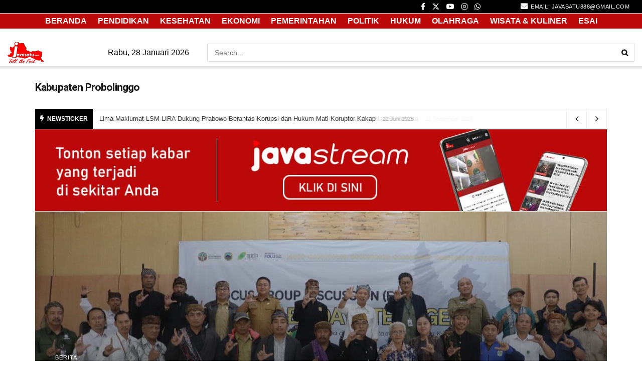

--- FILE ---
content_type: text/html; charset=UTF-8
request_url: https://javasatu.com/kabupaten-probolinggo/
body_size: 26592
content:
<!doctype html>
<!--[if lt IE 7]> <html class="no-js lt-ie9 lt-ie8 lt-ie7" lang="id"> <![endif]-->
<!--[if IE 7]>    <html class="no-js lt-ie9 lt-ie8" lang="id"> <![endif]-->
<!--[if IE 8]>    <html class="no-js lt-ie9" lang="id"> <![endif]-->
<!--[if IE 9]>    <html class="no-js lt-ie10" lang="id"> <![endif]-->
<!--[if gt IE 8]><!--> <html class="no-js" lang="id"> <!--<![endif]-->
<head>
    <meta http-equiv="Content-Type" content="text/html; charset=UTF-8" />
    <meta name='viewport' content='width=device-width, initial-scale=1, user-scalable=yes' />
    <link rel="profile" href="http://gmpg.org/xfn/11" />
    <link rel="pingback" href="https://javasatu.com/xmlrpc.php" />
    <meta name="theme-color" content="#bc0909">
             <meta name="msapplication-navbutton-color" content="#bc0909">
             <meta name="apple-mobile-web-app-status-bar-style" content="#bc0909"><meta name='robots' content='index, follow, max-image-preview:large, max-snippet:-1, max-video-preview:-1' />
			<script type="text/javascript">
			  var jnews_ajax_url = '/?ajax-request=jnews'
			</script>
			<script type="text/javascript">;window.jnews=window.jnews||{},window.jnews.library=window.jnews.library||{},window.jnews.library=function(){"use strict";var e=this;e.win=window,e.doc=document,e.noop=function(){},e.globalBody=e.doc.getElementsByTagName("body")[0],e.globalBody=e.globalBody?e.globalBody:e.doc,e.win.jnewsDataStorage=e.win.jnewsDataStorage||{_storage:new WeakMap,put:function(e,t,n){this._storage.has(e)||this._storage.set(e,new Map),this._storage.get(e).set(t,n)},get:function(e,t){return this._storage.get(e).get(t)},has:function(e,t){return this._storage.has(e)&&this._storage.get(e).has(t)},remove:function(e,t){var n=this._storage.get(e).delete(t);return 0===!this._storage.get(e).size&&this._storage.delete(e),n}},e.windowWidth=function(){return e.win.innerWidth||e.docEl.clientWidth||e.globalBody.clientWidth},e.windowHeight=function(){return e.win.innerHeight||e.docEl.clientHeight||e.globalBody.clientHeight},e.requestAnimationFrame=e.win.requestAnimationFrame||e.win.webkitRequestAnimationFrame||e.win.mozRequestAnimationFrame||e.win.msRequestAnimationFrame||window.oRequestAnimationFrame||function(e){return setTimeout(e,1e3/60)},e.cancelAnimationFrame=e.win.cancelAnimationFrame||e.win.webkitCancelAnimationFrame||e.win.webkitCancelRequestAnimationFrame||e.win.mozCancelAnimationFrame||e.win.msCancelRequestAnimationFrame||e.win.oCancelRequestAnimationFrame||function(e){clearTimeout(e)},e.classListSupport="classList"in document.createElement("_"),e.hasClass=e.classListSupport?function(e,t){return e.classList.contains(t)}:function(e,t){return e.className.indexOf(t)>=0},e.addClass=e.classListSupport?function(t,n){e.hasClass(t,n)||t.classList.add(n)}:function(t,n){e.hasClass(t,n)||(t.className+=" "+n)},e.removeClass=e.classListSupport?function(t,n){e.hasClass(t,n)&&t.classList.remove(n)}:function(t,n){e.hasClass(t,n)&&(t.className=t.className.replace(n,""))},e.objKeys=function(e){var t=[];for(var n in e)Object.prototype.hasOwnProperty.call(e,n)&&t.push(n);return t},e.isObjectSame=function(e,t){var n=!0;return JSON.stringify(e)!==JSON.stringify(t)&&(n=!1),n},e.extend=function(){for(var e,t,n,o=arguments[0]||{},i=1,a=arguments.length;i<a;i++)if(null!==(e=arguments[i]))for(t in e)o!==(n=e[t])&&void 0!==n&&(o[t]=n);return o},e.dataStorage=e.win.jnewsDataStorage,e.isVisible=function(e){return 0!==e.offsetWidth&&0!==e.offsetHeight||e.getBoundingClientRect().length},e.getHeight=function(e){return e.offsetHeight||e.clientHeight||e.getBoundingClientRect().height},e.getWidth=function(e){return e.offsetWidth||e.clientWidth||e.getBoundingClientRect().width},e.supportsPassive=!1;try{var t=Object.defineProperty({},"passive",{get:function(){e.supportsPassive=!0}});"createEvent"in e.doc?e.win.addEventListener("test",null,t):"fireEvent"in e.doc&&e.win.attachEvent("test",null)}catch(e){}e.passiveOption=!!e.supportsPassive&&{passive:!0},e.setStorage=function(e,t){e="jnews-"+e;var n={expired:Math.floor(((new Date).getTime()+432e5)/1e3)};t=Object.assign(n,t);localStorage.setItem(e,JSON.stringify(t))},e.getStorage=function(e){e="jnews-"+e;var t=localStorage.getItem(e);return null!==t&&0<t.length?JSON.parse(localStorage.getItem(e)):{}},e.expiredStorage=function(){var t,n="jnews-";for(var o in localStorage)o.indexOf(n)>-1&&"undefined"!==(t=e.getStorage(o.replace(n,""))).expired&&t.expired<Math.floor((new Date).getTime()/1e3)&&localStorage.removeItem(o)},e.addEvents=function(t,n,o){for(var i in n){var a=["touchstart","touchmove"].indexOf(i)>=0&&!o&&e.passiveOption;"createEvent"in e.doc?t.addEventListener(i,n[i],a):"fireEvent"in e.doc&&t.attachEvent("on"+i,n[i])}},e.removeEvents=function(t,n){for(var o in n)"createEvent"in e.doc?t.removeEventListener(o,n[o]):"fireEvent"in e.doc&&t.detachEvent("on"+o,n[o])},e.triggerEvents=function(t,n,o){var i;o=o||{detail:null};return"createEvent"in e.doc?(!(i=e.doc.createEvent("CustomEvent")||new CustomEvent(n)).initCustomEvent||i.initCustomEvent(n,!0,!1,o),void t.dispatchEvent(i)):"fireEvent"in e.doc?((i=e.doc.createEventObject()).eventType=n,void t.fireEvent("on"+i.eventType,i)):void 0},e.getParents=function(t,n){void 0===n&&(n=e.doc);for(var o=[],i=t.parentNode,a=!1;!a;)if(i){var r=i;r.querySelectorAll(n).length?a=!0:(o.push(r),i=r.parentNode)}else o=[],a=!0;return o},e.forEach=function(e,t,n){for(var o=0,i=e.length;o<i;o++)t.call(n,e[o],o)},e.getText=function(e){return e.innerText||e.textContent},e.setText=function(e,t){var n="object"==typeof t?t.innerText||t.textContent:t;e.innerText&&(e.innerText=n),e.textContent&&(e.textContent=n)},e.httpBuildQuery=function(t){return e.objKeys(t).reduce(function t(n){var o=arguments.length>1&&void 0!==arguments[1]?arguments[1]:null;return function(i,a){var r=n[a];a=encodeURIComponent(a);var s=o?"".concat(o,"[").concat(a,"]"):a;return null==r||"function"==typeof r?(i.push("".concat(s,"=")),i):["number","boolean","string"].includes(typeof r)?(i.push("".concat(s,"=").concat(encodeURIComponent(r))),i):(i.push(e.objKeys(r).reduce(t(r,s),[]).join("&")),i)}}(t),[]).join("&")},e.get=function(t,n,o,i){return o="function"==typeof o?o:e.noop,e.ajax("GET",t,n,o,i)},e.post=function(t,n,o,i){return o="function"==typeof o?o:e.noop,e.ajax("POST",t,n,o,i)},e.ajax=function(t,n,o,i,a){var r=new XMLHttpRequest,s=n,c=e.httpBuildQuery(o);if(t=-1!=["GET","POST"].indexOf(t)?t:"GET",r.open(t,s+("GET"==t?"?"+c:""),!0),"POST"==t&&r.setRequestHeader("Content-type","application/x-www-form-urlencoded"),r.setRequestHeader("X-Requested-With","XMLHttpRequest"),r.onreadystatechange=function(){4===r.readyState&&200<=r.status&&300>r.status&&"function"==typeof i&&i.call(void 0,r.response)},void 0!==a&&!a){return{xhr:r,send:function(){r.send("POST"==t?c:null)}}}return r.send("POST"==t?c:null),{xhr:r}},e.scrollTo=function(t,n,o){function i(e,t,n){this.start=this.position(),this.change=e-this.start,this.currentTime=0,this.increment=20,this.duration=void 0===n?500:n,this.callback=t,this.finish=!1,this.animateScroll()}return Math.easeInOutQuad=function(e,t,n,o){return(e/=o/2)<1?n/2*e*e+t:-n/2*(--e*(e-2)-1)+t},i.prototype.stop=function(){this.finish=!0},i.prototype.move=function(t){e.doc.documentElement.scrollTop=t,e.globalBody.parentNode.scrollTop=t,e.globalBody.scrollTop=t},i.prototype.position=function(){return e.doc.documentElement.scrollTop||e.globalBody.parentNode.scrollTop||e.globalBody.scrollTop},i.prototype.animateScroll=function(){this.currentTime+=this.increment;var t=Math.easeInOutQuad(this.currentTime,this.start,this.change,this.duration);this.move(t),this.currentTime<this.duration&&!this.finish?e.requestAnimationFrame.call(e.win,this.animateScroll.bind(this)):this.callback&&"function"==typeof this.callback&&this.callback()},new i(t,n,o)},e.unwrap=function(t){var n,o=t;e.forEach(t,(function(e,t){n?n+=e:n=e})),o.replaceWith(n)},e.performance={start:function(e){performance.mark(e+"Start")},stop:function(e){performance.mark(e+"End"),performance.measure(e,e+"Start",e+"End")}},e.fps=function(){var t=0,n=0,o=0;!function(){var i=t=0,a=0,r=0,s=document.getElementById("fpsTable"),c=function(t){void 0===document.getElementsByTagName("body")[0]?e.requestAnimationFrame.call(e.win,(function(){c(t)})):document.getElementsByTagName("body")[0].appendChild(t)};null===s&&((s=document.createElement("div")).style.position="fixed",s.style.top="120px",s.style.left="10px",s.style.width="100px",s.style.height="20px",s.style.border="1px solid black",s.style.fontSize="11px",s.style.zIndex="100000",s.style.backgroundColor="white",s.id="fpsTable",c(s));var l=function(){o++,n=Date.now(),(a=(o/(r=(n-t)/1e3)).toPrecision(2))!=i&&(i=a,s.innerHTML=i+"fps"),1<r&&(t=n,o=0),e.requestAnimationFrame.call(e.win,l)};l()}()},e.instr=function(e,t){for(var n=0;n<t.length;n++)if(-1!==e.toLowerCase().indexOf(t[n].toLowerCase()))return!0},e.winLoad=function(t,n){function o(o){if("complete"===e.doc.readyState||"interactive"===e.doc.readyState)return!o||n?setTimeout(t,n||1):t(o),1}o()||e.addEvents(e.win,{load:o})},e.docReady=function(t,n){function o(o){if("complete"===e.doc.readyState||"interactive"===e.doc.readyState)return!o||n?setTimeout(t,n||1):t(o),1}o()||e.addEvents(e.doc,{DOMContentLoaded:o})},e.fireOnce=function(){e.docReady((function(){e.assets=e.assets||[],e.assets.length&&(e.boot(),e.load_assets())}),50)},e.boot=function(){e.length&&e.doc.querySelectorAll("style[media]").forEach((function(e){"not all"==e.getAttribute("media")&&e.removeAttribute("media")}))},e.create_js=function(t,n){var o=e.doc.createElement("script");switch(o.setAttribute("src",t),n){case"defer":o.setAttribute("defer",!0);break;case"async":o.setAttribute("async",!0);break;case"deferasync":o.setAttribute("defer",!0),o.setAttribute("async",!0)}e.globalBody.appendChild(o)},e.load_assets=function(){"object"==typeof e.assets&&e.forEach(e.assets.slice(0),(function(t,n){var o="";t.defer&&(o+="defer"),t.async&&(o+="async"),e.create_js(t.url,o);var i=e.assets.indexOf(t);i>-1&&e.assets.splice(i,1)})),e.assets=jnewsoption.au_scripts=window.jnewsads=[]},e.setCookie=function(e,t,n){var o="";if(n){var i=new Date;i.setTime(i.getTime()+24*n*60*60*1e3),o="; expires="+i.toUTCString()}document.cookie=e+"="+(t||"")+o+"; path=/"},e.getCookie=function(e){for(var t=e+"=",n=document.cookie.split(";"),o=0;o<n.length;o++){for(var i=n[o];" "==i.charAt(0);)i=i.substring(1,i.length);if(0==i.indexOf(t))return i.substring(t.length,i.length)}return null},e.eraseCookie=function(e){document.cookie=e+"=; Path=/; Expires=Thu, 01 Jan 1970 00:00:01 GMT;"},e.docReady((function(){e.globalBody=e.globalBody==e.doc?e.doc.getElementsByTagName("body")[0]:e.globalBody,e.globalBody=e.globalBody?e.globalBody:e.doc})),e.winLoad((function(){e.winLoad((function(){var t=!1;if(void 0!==window.jnewsadmin)if(void 0!==window.file_version_checker){var n=e.objKeys(window.file_version_checker);n.length?n.forEach((function(e){t||"10.0.4"===window.file_version_checker[e]||(t=!0)})):t=!0}else t=!0;t&&(window.jnewsHelper.getMessage(),window.jnewsHelper.getNotice())}),2500)}))},window.jnews.library=new window.jnews.library;</script><!-- Jetpack Site Verification Tags -->
<meta name="google-site-verification" content="_icitUk-UUTVoAHkEAgP6b5ONMuK-_E1IVAJ_qcKlwg" />

	<!-- This site is optimized with the Yoast SEO Premium plugin v21.0 (Yoast SEO v26.8) - https://yoast.com/product/yoast-seo-premium-wordpress/ -->
	<title>Kabupaten Probolinggo - Javasatu.com</title>
	<meta name="description" content="Tell the Fact" />
	<link rel="canonical" href="https://javasatu.com/kabupaten-probolinggo/" />
	<meta property="og:locale" content="id_ID" />
	<meta property="og:type" content="article" />
	<meta property="og:title" content="Kabupaten Probolinggo" />
	<meta property="og:url" content="https://javasatu.com/kabupaten-probolinggo/" />
	<meta property="og:site_name" content="Javasatu.com" />
	<meta property="article:publisher" content="https://facebook.com/javasatumedia" />
	<meta property="article:modified_time" content="2023-09-16T08:48:57+00:00" />
	<meta property="og:image" content="https://javasatu.com/wp-content/uploads/2023/08/logo-master-javasatu_logo-situs.jpg" />
	<meta property="og:image:width" content="512" />
	<meta property="og:image:height" content="512" />
	<meta property="og:image:type" content="image/jpeg" />
	<meta name="twitter:card" content="summary_large_image" />
	<meta name="twitter:site" content="@javasatumedia" />
	<meta name="twitter:label1" content="Estimasi waktu membaca" />
	<meta name="twitter:data1" content="1 menit" />
	<script type="application/ld+json" class="yoast-schema-graph">{"@context":"https://schema.org","@graph":[{"@type":"WebPage","@id":"https://javasatu.com/kabupaten-probolinggo/","url":"https://javasatu.com/kabupaten-probolinggo/","name":"Kabupaten Probolinggo - Javasatu.com","isPartOf":{"@id":"https://javasatu.com/#website"},"datePublished":"2021-09-30T09:46:06+00:00","dateModified":"2023-09-16T08:48:57+00:00","description":"Tell the Fact","breadcrumb":{"@id":"https://javasatu.com/kabupaten-probolinggo/#breadcrumb"},"inLanguage":"id","potentialAction":[{"@type":"ReadAction","target":["https://javasatu.com/kabupaten-probolinggo/"]}]},{"@type":"BreadcrumbList","@id":"https://javasatu.com/kabupaten-probolinggo/#breadcrumb","itemListElement":[{"@type":"ListItem","position":1,"name":"Beranda","item":"https://javasatu.com/"},{"@type":"ListItem","position":2,"name":"Kabupaten Probolinggo"}]},{"@type":"WebSite","@id":"https://javasatu.com/#website","url":"https://javasatu.com/","name":"Javasatu.com","description":"Tell the Fact","publisher":{"@id":"https://javasatu.com/#organization"},"potentialAction":[{"@type":"SearchAction","target":{"@type":"EntryPoint","urlTemplate":"https://javasatu.com/?s={search_term_string}"},"query-input":{"@type":"PropertyValueSpecification","valueRequired":true,"valueName":"search_term_string"}}],"inLanguage":"id"},{"@type":"Organization","@id":"https://javasatu.com/#organization","name":"PT Satu Rahmah Media Nusantara (Javasatu.com)","url":"https://javasatu.com/","logo":{"@type":"ImageObject","inLanguage":"id","@id":"https://javasatu.com/#/schema/logo/image/","url":"https://javasatu.com/wp-content/uploads/2020/06/icon-site.jpg","contentUrl":"https://javasatu.com/wp-content/uploads/2020/06/icon-site.jpg","width":512,"height":512,"caption":"PT Satu Rahmah Media Nusantara (Javasatu.com)"},"image":{"@id":"https://javasatu.com/#/schema/logo/image/"},"sameAs":["https://facebook.com/javasatumedia","https://x.com/javasatumedia"]}]}</script>
	<!-- / Yoast SEO Premium plugin. -->


<link rel='dns-prefetch' href='//secure.gravatar.com' />
<link rel='dns-prefetch' href='//stats.wp.com' />
<link rel='dns-prefetch' href='//fonts.googleapis.com' />
<link rel='dns-prefetch' href='//widgets.wp.com' />
<link rel='dns-prefetch' href='//s0.wp.com' />
<link rel='dns-prefetch' href='//0.gravatar.com' />
<link rel='dns-prefetch' href='//1.gravatar.com' />
<link rel='dns-prefetch' href='//2.gravatar.com' />
<link rel='dns-prefetch' href='//jetpack.wordpress.com' />
<link rel='dns-prefetch' href='//public-api.wordpress.com' />
<link rel='preconnect' href='//c0.wp.com' />
<link rel='preconnect' href='https://fonts.gstatic.com' />
<link rel="alternate" type="application/rss+xml" title="Javasatu.com &raquo; Feed" href="https://javasatu.com/feed/" />
<link rel="alternate" type="application/rss+xml" title="Javasatu.com &raquo; Umpan Komentar" href="https://javasatu.com/comments/feed/" />
<link rel="alternate" title="oEmbed (JSON)" type="application/json+oembed" href="https://javasatu.com/wp-json/oembed/1.0/embed?url=https%3A%2F%2Fjavasatu.com%2Fkabupaten-probolinggo%2F" />
<link rel="alternate" title="oEmbed (XML)" type="text/xml+oembed" href="https://javasatu.com/wp-json/oembed/1.0/embed?url=https%3A%2F%2Fjavasatu.com%2Fkabupaten-probolinggo%2F&#038;format=xml" />
<style id='wp-img-auto-sizes-contain-inline-css' type='text/css'>
img:is([sizes=auto i],[sizes^="auto," i]){contain-intrinsic-size:3000px 1500px}
/*# sourceURL=wp-img-auto-sizes-contain-inline-css */
</style>

<style id='wp-emoji-styles-inline-css' type='text/css'>

	img.wp-smiley, img.emoji {
		display: inline !important;
		border: none !important;
		box-shadow: none !important;
		height: 1em !important;
		width: 1em !important;
		margin: 0 0.07em !important;
		vertical-align: -0.1em !important;
		background: none !important;
		padding: 0 !important;
	}
/*# sourceURL=wp-emoji-styles-inline-css */
</style>
<link rel='stylesheet' id='wp-block-library-css' href='https://c0.wp.com/c/6.9/wp-includes/css/dist/block-library/style.min.css' type='text/css' media='all' />
<style id='global-styles-inline-css' type='text/css'>
:root{--wp--preset--aspect-ratio--square: 1;--wp--preset--aspect-ratio--4-3: 4/3;--wp--preset--aspect-ratio--3-4: 3/4;--wp--preset--aspect-ratio--3-2: 3/2;--wp--preset--aspect-ratio--2-3: 2/3;--wp--preset--aspect-ratio--16-9: 16/9;--wp--preset--aspect-ratio--9-16: 9/16;--wp--preset--color--black: #000000;--wp--preset--color--cyan-bluish-gray: #abb8c3;--wp--preset--color--white: #ffffff;--wp--preset--color--pale-pink: #f78da7;--wp--preset--color--vivid-red: #cf2e2e;--wp--preset--color--luminous-vivid-orange: #ff6900;--wp--preset--color--luminous-vivid-amber: #fcb900;--wp--preset--color--light-green-cyan: #7bdcb5;--wp--preset--color--vivid-green-cyan: #00d084;--wp--preset--color--pale-cyan-blue: #8ed1fc;--wp--preset--color--vivid-cyan-blue: #0693e3;--wp--preset--color--vivid-purple: #9b51e0;--wp--preset--gradient--vivid-cyan-blue-to-vivid-purple: linear-gradient(135deg,rgb(6,147,227) 0%,rgb(155,81,224) 100%);--wp--preset--gradient--light-green-cyan-to-vivid-green-cyan: linear-gradient(135deg,rgb(122,220,180) 0%,rgb(0,208,130) 100%);--wp--preset--gradient--luminous-vivid-amber-to-luminous-vivid-orange: linear-gradient(135deg,rgb(252,185,0) 0%,rgb(255,105,0) 100%);--wp--preset--gradient--luminous-vivid-orange-to-vivid-red: linear-gradient(135deg,rgb(255,105,0) 0%,rgb(207,46,46) 100%);--wp--preset--gradient--very-light-gray-to-cyan-bluish-gray: linear-gradient(135deg,rgb(238,238,238) 0%,rgb(169,184,195) 100%);--wp--preset--gradient--cool-to-warm-spectrum: linear-gradient(135deg,rgb(74,234,220) 0%,rgb(151,120,209) 20%,rgb(207,42,186) 40%,rgb(238,44,130) 60%,rgb(251,105,98) 80%,rgb(254,248,76) 100%);--wp--preset--gradient--blush-light-purple: linear-gradient(135deg,rgb(255,206,236) 0%,rgb(152,150,240) 100%);--wp--preset--gradient--blush-bordeaux: linear-gradient(135deg,rgb(254,205,165) 0%,rgb(254,45,45) 50%,rgb(107,0,62) 100%);--wp--preset--gradient--luminous-dusk: linear-gradient(135deg,rgb(255,203,112) 0%,rgb(199,81,192) 50%,rgb(65,88,208) 100%);--wp--preset--gradient--pale-ocean: linear-gradient(135deg,rgb(255,245,203) 0%,rgb(182,227,212) 50%,rgb(51,167,181) 100%);--wp--preset--gradient--electric-grass: linear-gradient(135deg,rgb(202,248,128) 0%,rgb(113,206,126) 100%);--wp--preset--gradient--midnight: linear-gradient(135deg,rgb(2,3,129) 0%,rgb(40,116,252) 100%);--wp--preset--font-size--small: 13px;--wp--preset--font-size--medium: 20px;--wp--preset--font-size--large: 36px;--wp--preset--font-size--x-large: 42px;--wp--preset--spacing--20: 0.44rem;--wp--preset--spacing--30: 0.67rem;--wp--preset--spacing--40: 1rem;--wp--preset--spacing--50: 1.5rem;--wp--preset--spacing--60: 2.25rem;--wp--preset--spacing--70: 3.38rem;--wp--preset--spacing--80: 5.06rem;--wp--preset--shadow--natural: 6px 6px 9px rgba(0, 0, 0, 0.2);--wp--preset--shadow--deep: 12px 12px 50px rgba(0, 0, 0, 0.4);--wp--preset--shadow--sharp: 6px 6px 0px rgba(0, 0, 0, 0.2);--wp--preset--shadow--outlined: 6px 6px 0px -3px rgb(255, 255, 255), 6px 6px rgb(0, 0, 0);--wp--preset--shadow--crisp: 6px 6px 0px rgb(0, 0, 0);}:where(.is-layout-flex){gap: 0.5em;}:where(.is-layout-grid){gap: 0.5em;}body .is-layout-flex{display: flex;}.is-layout-flex{flex-wrap: wrap;align-items: center;}.is-layout-flex > :is(*, div){margin: 0;}body .is-layout-grid{display: grid;}.is-layout-grid > :is(*, div){margin: 0;}:where(.wp-block-columns.is-layout-flex){gap: 2em;}:where(.wp-block-columns.is-layout-grid){gap: 2em;}:where(.wp-block-post-template.is-layout-flex){gap: 1.25em;}:where(.wp-block-post-template.is-layout-grid){gap: 1.25em;}.has-black-color{color: var(--wp--preset--color--black) !important;}.has-cyan-bluish-gray-color{color: var(--wp--preset--color--cyan-bluish-gray) !important;}.has-white-color{color: var(--wp--preset--color--white) !important;}.has-pale-pink-color{color: var(--wp--preset--color--pale-pink) !important;}.has-vivid-red-color{color: var(--wp--preset--color--vivid-red) !important;}.has-luminous-vivid-orange-color{color: var(--wp--preset--color--luminous-vivid-orange) !important;}.has-luminous-vivid-amber-color{color: var(--wp--preset--color--luminous-vivid-amber) !important;}.has-light-green-cyan-color{color: var(--wp--preset--color--light-green-cyan) !important;}.has-vivid-green-cyan-color{color: var(--wp--preset--color--vivid-green-cyan) !important;}.has-pale-cyan-blue-color{color: var(--wp--preset--color--pale-cyan-blue) !important;}.has-vivid-cyan-blue-color{color: var(--wp--preset--color--vivid-cyan-blue) !important;}.has-vivid-purple-color{color: var(--wp--preset--color--vivid-purple) !important;}.has-black-background-color{background-color: var(--wp--preset--color--black) !important;}.has-cyan-bluish-gray-background-color{background-color: var(--wp--preset--color--cyan-bluish-gray) !important;}.has-white-background-color{background-color: var(--wp--preset--color--white) !important;}.has-pale-pink-background-color{background-color: var(--wp--preset--color--pale-pink) !important;}.has-vivid-red-background-color{background-color: var(--wp--preset--color--vivid-red) !important;}.has-luminous-vivid-orange-background-color{background-color: var(--wp--preset--color--luminous-vivid-orange) !important;}.has-luminous-vivid-amber-background-color{background-color: var(--wp--preset--color--luminous-vivid-amber) !important;}.has-light-green-cyan-background-color{background-color: var(--wp--preset--color--light-green-cyan) !important;}.has-vivid-green-cyan-background-color{background-color: var(--wp--preset--color--vivid-green-cyan) !important;}.has-pale-cyan-blue-background-color{background-color: var(--wp--preset--color--pale-cyan-blue) !important;}.has-vivid-cyan-blue-background-color{background-color: var(--wp--preset--color--vivid-cyan-blue) !important;}.has-vivid-purple-background-color{background-color: var(--wp--preset--color--vivid-purple) !important;}.has-black-border-color{border-color: var(--wp--preset--color--black) !important;}.has-cyan-bluish-gray-border-color{border-color: var(--wp--preset--color--cyan-bluish-gray) !important;}.has-white-border-color{border-color: var(--wp--preset--color--white) !important;}.has-pale-pink-border-color{border-color: var(--wp--preset--color--pale-pink) !important;}.has-vivid-red-border-color{border-color: var(--wp--preset--color--vivid-red) !important;}.has-luminous-vivid-orange-border-color{border-color: var(--wp--preset--color--luminous-vivid-orange) !important;}.has-luminous-vivid-amber-border-color{border-color: var(--wp--preset--color--luminous-vivid-amber) !important;}.has-light-green-cyan-border-color{border-color: var(--wp--preset--color--light-green-cyan) !important;}.has-vivid-green-cyan-border-color{border-color: var(--wp--preset--color--vivid-green-cyan) !important;}.has-pale-cyan-blue-border-color{border-color: var(--wp--preset--color--pale-cyan-blue) !important;}.has-vivid-cyan-blue-border-color{border-color: var(--wp--preset--color--vivid-cyan-blue) !important;}.has-vivid-purple-border-color{border-color: var(--wp--preset--color--vivid-purple) !important;}.has-vivid-cyan-blue-to-vivid-purple-gradient-background{background: var(--wp--preset--gradient--vivid-cyan-blue-to-vivid-purple) !important;}.has-light-green-cyan-to-vivid-green-cyan-gradient-background{background: var(--wp--preset--gradient--light-green-cyan-to-vivid-green-cyan) !important;}.has-luminous-vivid-amber-to-luminous-vivid-orange-gradient-background{background: var(--wp--preset--gradient--luminous-vivid-amber-to-luminous-vivid-orange) !important;}.has-luminous-vivid-orange-to-vivid-red-gradient-background{background: var(--wp--preset--gradient--luminous-vivid-orange-to-vivid-red) !important;}.has-very-light-gray-to-cyan-bluish-gray-gradient-background{background: var(--wp--preset--gradient--very-light-gray-to-cyan-bluish-gray) !important;}.has-cool-to-warm-spectrum-gradient-background{background: var(--wp--preset--gradient--cool-to-warm-spectrum) !important;}.has-blush-light-purple-gradient-background{background: var(--wp--preset--gradient--blush-light-purple) !important;}.has-blush-bordeaux-gradient-background{background: var(--wp--preset--gradient--blush-bordeaux) !important;}.has-luminous-dusk-gradient-background{background: var(--wp--preset--gradient--luminous-dusk) !important;}.has-pale-ocean-gradient-background{background: var(--wp--preset--gradient--pale-ocean) !important;}.has-electric-grass-gradient-background{background: var(--wp--preset--gradient--electric-grass) !important;}.has-midnight-gradient-background{background: var(--wp--preset--gradient--midnight) !important;}.has-small-font-size{font-size: var(--wp--preset--font-size--small) !important;}.has-medium-font-size{font-size: var(--wp--preset--font-size--medium) !important;}.has-large-font-size{font-size: var(--wp--preset--font-size--large) !important;}.has-x-large-font-size{font-size: var(--wp--preset--font-size--x-large) !important;}
/*# sourceURL=global-styles-inline-css */
</style>

<style id='classic-theme-styles-inline-css' type='text/css'>
/*! This file is auto-generated */
.wp-block-button__link{color:#fff;background-color:#32373c;border-radius:9999px;box-shadow:none;text-decoration:none;padding:calc(.667em + 2px) calc(1.333em + 2px);font-size:1.125em}.wp-block-file__button{background:#32373c;color:#fff;text-decoration:none}
/*# sourceURL=/wp-includes/css/classic-themes.min.css */
</style>
<link rel='stylesheet' id='jnews-video-css' href='https://javasatu.com/wp-content/plugins/jnews-video/assets/css/plugin.css?ver=11.6.2' type='text/css' media='all' />
<link rel='stylesheet' id='js_composer_front-css' href='https://javasatu.com/wp-content/plugins/js_composer/assets/css/js_composer.min.css?ver=7.3' type='text/css' media='all' />
<link rel='stylesheet' id='jetpack_likes-css' href='https://c0.wp.com/p/jetpack/15.4/modules/likes/style.css' type='text/css' media='all' />
<link rel='stylesheet' id='jeg_customizer_font-css' href='//fonts.googleapis.com/css?family=Heebo%3Aregular%2C700&#038;display=swap&#038;ver=1.3.0' type='text/css' media='all' />
<link rel='stylesheet' id='font-awesome-css' href='https://javasatu.com/wp-content/themes/jnews/assets/fonts/font-awesome/font-awesome.min.css?ver=11.6.3' type='text/css' media='all' />
<link rel='stylesheet' id='jnews-icon-css' href='https://javasatu.com/wp-content/themes/jnews/assets/fonts/jegicon/jegicon.css?ver=11.6.3' type='text/css' media='all' />
<link rel='stylesheet' id='jscrollpane-css' href='https://javasatu.com/wp-content/themes/jnews/assets/css/jquery.jscrollpane.css?ver=11.6.3' type='text/css' media='all' />
<link rel='stylesheet' id='oknav-css' href='https://javasatu.com/wp-content/themes/jnews/assets/css/okayNav.css?ver=11.6.3' type='text/css' media='all' />
<link rel='stylesheet' id='magnific-popup-css' href='https://javasatu.com/wp-content/themes/jnews/assets/css/magnific-popup.css?ver=11.6.3' type='text/css' media='all' />
<link rel='stylesheet' id='chosen-css' href='https://javasatu.com/wp-content/themes/jnews/assets/css/chosen/chosen.css?ver=11.6.3' type='text/css' media='all' />
<link rel='stylesheet' id='jnews-main-css' href='https://javasatu.com/wp-content/themes/jnews/assets/css/main.css?ver=11.6.3' type='text/css' media='all' />
<link rel='stylesheet' id='jnews-pages-css' href='https://javasatu.com/wp-content/themes/jnews/assets/css/pages.css?ver=11.6.3' type='text/css' media='all' />
<link rel='stylesheet' id='jnews-single-css' href='https://javasatu.com/wp-content/themes/jnews/assets/css/single.css?ver=11.6.3' type='text/css' media='all' />
<link rel='stylesheet' id='jnews-responsive-css' href='https://javasatu.com/wp-content/themes/jnews/assets/css/responsive.css?ver=11.6.3' type='text/css' media='all' />
<link rel='stylesheet' id='jnews-pb-temp-css' href='https://javasatu.com/wp-content/themes/jnews/assets/css/pb-temp.css?ver=11.6.3' type='text/css' media='all' />
<link rel='stylesheet' id='jnews-js-composer-css' href='https://javasatu.com/wp-content/themes/jnews/assets/css/js-composer-frontend.css?ver=11.6.3' type='text/css' media='all' />
<link rel='stylesheet' id='jnews-style-css' href='https://javasatu.com/wp-content/themes/jnews/style.css?ver=11.6.3' type='text/css' media='all' />
<link rel='stylesheet' id='jnews-darkmode-css' href='https://javasatu.com/wp-content/themes/jnews/assets/css/darkmode.css?ver=11.6.3' type='text/css' media='all' />
<link rel='stylesheet' id='jnews-darkmode-device-css' href='https://javasatu.com/wp-content/themes/jnews/assets/css/darkmode-device.css?ver=11.6.3' type='text/css' media='all' />
<link rel='stylesheet' id='jnews-video-darkmode-css' href='https://javasatu.com/wp-content/plugins/jnews-video/assets/css/darkmode.css?ver=11.6.2' type='text/css' media='all' />
<link rel='stylesheet' id='__EPYT__style-css' href='https://javasatu.com/wp-content/plugins/youtube-embed-plus/styles/ytprefs.min.css?ver=14.2.4' type='text/css' media='all' />
<style id='__EPYT__style-inline-css' type='text/css'>

                .epyt-gallery-thumb {
                        width: 50%;
                }
                
/*# sourceURL=__EPYT__style-inline-css */
</style>
<script type="text/javascript" src="https://c0.wp.com/c/6.9/wp-includes/js/jquery/jquery.min.js" id="jquery-core-js"></script>
<script type="text/javascript" src="https://c0.wp.com/c/6.9/wp-includes/js/jquery/jquery-migrate.min.js" id="jquery-migrate-js"></script>
<script type="text/javascript" id="__ytprefs__-js-extra">
/* <![CDATA[ */
var _EPYT_ = {"ajaxurl":"https://javasatu.com/wp-admin/admin-ajax.php","security":"f81190df96","gallery_scrolloffset":"20","eppathtoscripts":"https://javasatu.com/wp-content/plugins/youtube-embed-plus/scripts/","eppath":"https://javasatu.com/wp-content/plugins/youtube-embed-plus/","epresponsiveselector":"[\"iframe.__youtube_prefs__\",\"iframe[src*='youtube.com']\",\"iframe[src*='youtube-nocookie.com']\",\"iframe[data-ep-src*='youtube.com']\",\"iframe[data-ep-src*='youtube-nocookie.com']\",\"iframe[data-ep-gallerysrc*='youtube.com']\"]","epdovol":"1","version":"14.2.4","evselector":"iframe.__youtube_prefs__[src], iframe[src*=\"youtube.com/embed/\"], iframe[src*=\"youtube-nocookie.com/embed/\"]","ajax_compat":"","maxres_facade":"eager","ytapi_load":"light","pause_others":"","stopMobileBuffer":"1","facade_mode":"","not_live_on_channel":""};
//# sourceURL=__ytprefs__-js-extra
/* ]]> */
</script>
<script type="text/javascript" src="https://javasatu.com/wp-content/plugins/youtube-embed-plus/scripts/ytprefs.min.js?ver=14.2.4" id="__ytprefs__-js"></script>
<script></script><link rel="https://api.w.org/" href="https://javasatu.com/wp-json/" /><link rel="alternate" title="JSON" type="application/json" href="https://javasatu.com/wp-json/wp/v2/pages/46462" /><link rel="EditURI" type="application/rsd+xml" title="RSD" href="https://javasatu.com/xmlrpc.php?rsd" />
<meta name="generator" content="WordPress 6.9" />
<link rel='shortlink' href='https://javasatu.com/?p=46462' />
	<style>img#wpstats{display:none}</style>
		      <meta name="onesignal" content="wordpress-plugin"/>
            <script>

      window.OneSignalDeferred = window.OneSignalDeferred || [];

      OneSignalDeferred.push(function(OneSignal) {
        var oneSignal_options = {};
        window._oneSignalInitOptions = oneSignal_options;

        oneSignal_options['serviceWorkerParam'] = { scope: '/' };
oneSignal_options['serviceWorkerPath'] = 'OneSignalSDKWorker.js.php';

        OneSignal.Notifications.setDefaultUrl("https://javasatu.com");

        oneSignal_options['wordpress'] = true;
oneSignal_options['appId'] = '62e879ba-7e92-466a-82f9-4d775dbcf28b';
oneSignal_options['allowLocalhostAsSecureOrigin'] = true;
oneSignal_options['welcomeNotification'] = { };
oneSignal_options['welcomeNotification']['title'] = "Berita terbaru Javasatu";
oneSignal_options['welcomeNotification']['message'] = "Terima kasih";
oneSignal_options['welcomeNotification']['url'] = "https://javasatu.com";
oneSignal_options['path'] = "https://javasatu.com/wp-content/plugins/onesignal-free-web-push-notifications/sdk_files/";
oneSignal_options['promptOptions'] = { };
oneSignal_options['promptOptions']['actionMessage'] = "Kami ingin, agar Anda memantau berita Javasatu.com";
oneSignal_options['promptOptions']['acceptButtonText'] = "Pantau JAVASATU";
oneSignal_options['promptOptions']['cancelButtonText'] = "Nanti saja";
oneSignal_options['notifyButton'] = { };
oneSignal_options['notifyButton']['enable'] = true;
oneSignal_options['notifyButton']['position'] = 'bottom-right';
oneSignal_options['notifyButton']['theme'] = 'default';
oneSignal_options['notifyButton']['size'] = 'small';
oneSignal_options['notifyButton']['showCredit'] = true;
oneSignal_options['notifyButton']['text'] = {};
oneSignal_options['notifyButton']['text']['tip.state.unsubscribed'] = 'Pantau terus Javasatu';
oneSignal_options['notifyButton']['text']['tip.state.subscribed'] = 'Halo pelanggan setia kami';
oneSignal_options['notifyButton']['text']['message.action.subscribed'] = 'Terima kasih';
              OneSignal.init(window._oneSignalInitOptions);
              OneSignal.Slidedown.promptPush()      });

      function documentInitOneSignal() {
        var oneSignal_elements = document.getElementsByClassName("OneSignal-prompt");

        var oneSignalLinkClickHandler = function(event) { OneSignal.Notifications.requestPermission(); event.preventDefault(); };        for(var i = 0; i < oneSignal_elements.length; i++)
          oneSignal_elements[i].addEventListener('click', oneSignalLinkClickHandler, false);
      }

      if (document.readyState === 'complete') {
           documentInitOneSignal();
      }
      else {
           window.addEventListener("load", function(event){
               documentInitOneSignal();
          });
      }
    </script>
<meta name="generator" content="Powered by WPBakery Page Builder - drag and drop page builder for WordPress."/>
<link rel="icon" href="https://javasatu.com/wp-content/uploads/2023/08/cropped-logo-master-javasatu_logo-situs-32x32.jpg" sizes="32x32" />
<link rel="icon" href="https://javasatu.com/wp-content/uploads/2023/08/cropped-logo-master-javasatu_logo-situs-192x192.jpg" sizes="192x192" />
<link rel="apple-touch-icon" href="https://javasatu.com/wp-content/uploads/2023/08/cropped-logo-master-javasatu_logo-situs-180x180.jpg" />
<meta name="msapplication-TileImage" content="https://javasatu.com/wp-content/uploads/2023/08/cropped-logo-master-javasatu_logo-situs-270x270.jpg" />
		<style type="text/css" id="wp-custom-css">
			/* AUTHORS */
.jeg_meta_author a {
    pointer-events: none;
}

.popularpost_meta {
	display:none;
}

/* NAVIGATION */
.jeg_block_nav.showtext {text-align:center;}

.jeg_footer_4
.jeg_footer_primary {
    padding: 0px 0px 0px 0px;
}

.jeg_menu_footer {
	margin-bottom:0;
	margin-top:10px;
}

.jeg_footer_4
.footer_column {
	margin-bottom:0;
}

.jeg_footer_4 .jeg_footer_secondary {
    padding: 0px;
}

.content-inner .jeg_post_category a {
	color:white;
}

.box-pilihan-editor .jeg_block_heading {
	margin-bottom:0
}

@media screen and (max-width: 480px) 
{
	
	.jeg_content {
		padding: 0px;
	}
	
	.content-inner .video-player {
		margin-left: -15px;
		margin-right: -15px
	}
	
	.jnews_article_top_ads {
		margin-left: -15px;
		margin-right: -15px;
	}
	
	.jnews_content_top_ads {
		margin-bottom: 15px;
	}
}

.jnews_content_top_ads {
		margin-bottom: 15px;
	}

/* Change all text and icon colors in the player. */
.vjs-matrix.video-js {
  color: #00ff00;
}

/* Change the border of the big play button. */
.vjs-matrix .vjs-big-play-button {
  border-color: #00ff00;
}
		</style>
		<style type="text/css" data-type="vc_shortcodes-custom-css">.vc_custom_1694775554226{margin-bottom: 1px !important;}.vc_custom_1694775880869{margin-top: 21px !important;margin-bottom: 1px !important;}.vc_custom_1694793283215{margin-bottom: 60px !important;}.vc_custom_1637862554562{margin-bottom: -20px !important;}.vc_custom_1694854107334{margin-top: 0px !important;margin-bottom: 1px !important;}.vc_custom_1694793391069{margin-top: 0px !important;margin-bottom: 1px !important;}.vc_custom_1694854118845{margin-bottom: 0px !important;}.vc_custom_1694854134778{margin-top: 0px !important;margin-bottom: 0px !important;padding-top: 10px !important;padding-right: 10px !important;padding-bottom: 10px !important;padding-left: 10px !important;background-color: #0f0105 !important;}.vc_custom_1694793272190{margin-top: -5px !important;margin-bottom: -90px !important;}.vc_custom_1694792965720{margin-top: 5px !important;}</style><noscript><style> .wpb_animate_when_almost_visible { opacity: 1; }</style></noscript><noscript><style id="rocket-lazyload-nojs-css">.rll-youtube-player, [data-lazy-src]{display:none !important;}</style></noscript><link rel='stylesheet' id='vc_font_awesome_5_shims-css' href='https://javasatu.com/wp-content/plugins/js_composer/assets/lib/bower/font-awesome/css/v4-shims.min.css?ver=7.3' type='text/css' media='all' />
<link rel='stylesheet' id='vc_font_awesome_5-css' href='https://javasatu.com/wp-content/plugins/js_composer/assets/lib/bower/font-awesome/css/all.min.css?ver=7.3' type='text/css' media='all' />
<link rel='stylesheet' id='jnews-newsticker-css' href='https://javasatu.com/wp-content/themes/jnews/assets/css/jnewsticker.css?ver=11.6.3' type='text/css' media='all' />
<link rel='stylesheet' id='tiny-slider-css' href='https://javasatu.com/wp-content/themes/jnews/assets/js/tiny-slider/tiny-slider.css?ver=11.6.3' type='text/css' media='all' />
<link rel='stylesheet' id='jnews-global-slider-css' href='https://javasatu.com/wp-content/themes/jnews/assets/css/slider/jnewsglobalslider.css?ver=11.6.3' type='text/css' media='all' />
<link rel='stylesheet' id='jnews-slider-css' href='https://javasatu.com/wp-content/themes/jnews/assets/css/slider/jnewsslider.css?ver=11.6.3' type='text/css' media='all' />
<link rel='stylesheet' id='jnews-scheme-css' href='https://javasatu.com/wp-content/themes/jnews/data/import/localnews/scheme.css?ver=11.6.3' type='text/css' media='all' />
</head>
<body class="wp-singular page-template-default page page-id-46462 wp-embed-responsive wp-theme-jnews jeg_device_dark jnews-dark-nocookie jnews jeg_boxed jsc_normal wpb-js-composer js-comp-ver-7.3 vc_responsive">

    
    
    <div class="jeg_ad jeg_ad_top jnews_header_top_ads">
        <div class='ads-wrapper  '></div>    </div>

    <!-- The Main Wrapper
    ============================================= -->
    <div class="jeg_viewport">

        
        <div class="jeg_header_wrapper">
            <div class="jeg_header_instagram_wrapper">
    </div>

<!-- HEADER -->
<div class="jeg_header full">
    <div class="jeg_topbar jeg_container jeg_navbar_wrapper normal">
    <div class="container">
        <div class="jeg_nav_row">
            
                <div class="jeg_nav_col jeg_nav_left  jeg_nav_normal">
                    <div class="item_wrap jeg_nav_aligncenter">
                                            </div>
                </div>

                
                <div class="jeg_nav_col jeg_nav_center  jeg_nav_normal">
                    <div class="item_wrap jeg_nav_aligncenter">
                                            </div>
                </div>

                
                <div class="jeg_nav_col jeg_nav_right  jeg_nav_normal">
                    <div class="item_wrap jeg_nav_alignright">
                        			<div
				class="jeg_nav_item socials_widget jeg_social_icon_block nobg">
				<a href="https://facebook.com/javasatumedia" target='_blank' rel='external noopener nofollow' class="jeg_facebook"><i class="fa fa-facebook"></i> </a><a href="https://twitter.com/javasatumedia" target='_blank' rel='external noopener nofollow' class="jeg_twitter"><i class="fa fa-twitter"><span class="jeg-icon icon-twitter"><svg xmlns="http://www.w3.org/2000/svg" height="1em" viewBox="0 0 512 512"><!--! Font Awesome Free 6.4.2 by @fontawesome - https://fontawesome.com License - https://fontawesome.com/license (Commercial License) Copyright 2023 Fonticons, Inc. --><path d="M389.2 48h70.6L305.6 224.2 487 464H345L233.7 318.6 106.5 464H35.8L200.7 275.5 26.8 48H172.4L272.9 180.9 389.2 48zM364.4 421.8h39.1L151.1 88h-42L364.4 421.8z"/></svg></span></i> </a><a href="https://www.youtube.com/channel/UCNagB3G8syI7xh8k7jUpW1A" target='_blank' rel='external noopener nofollow' class="jeg_youtube"><i class="fa fa-youtube-play"></i> </a><a href="https://www.instagram.com/javasatumedia/" target='_blank' rel='external noopener nofollow' class="jeg_instagram"><i class="fa fa-instagram"></i> </a><a href="https://wa.me/6281332332198?text=Halo%20Javasatu.com%2C%20saya%20ingin%20tanya-tanya%20nih..." target='_blank' rel='external noopener nofollow' class="jeg_whatsapp"><i class="fa fa-whatsapp"></i> </a>			</div>
			<!-- Button -->
<div class="jeg_nav_item jeg_button_2">
    		<a href=""
			class="btn default "
			target="_blank"
			>
			<i class=""></i>
					</a>
		</div><!-- Button -->
<div class="jeg_nav_item jeg_button_1">
    		<a href="#"
			class="btn default "
			target="_blank"
			>
			<i class="fa fa-envelope"></i>
			email: javasatu888@gmail.com		</a>
		</div>                    </div>
                </div>

                        </div>
    </div>
</div><!-- /.jeg_container --><div class="jeg_midbar jeg_container jeg_navbar_wrapper normal">
    <div class="container">
        <div class="jeg_nav_row">
            
                <div class="jeg_nav_col jeg_nav_left jeg_nav_grow">
                    <div class="item_wrap jeg_nav_aligncenter">
                        <div class="jeg_nav_item jeg_main_menu_wrapper">
<div class="jeg_mainmenu_wrap"><ul class="jeg_menu jeg_main_menu jeg_menu_style_1" data-animation="none"><li id="menu-item-16207" class="menu-item menu-item-type-custom menu-item-object-custom menu-item-home menu-item-16207 bgnav" data-item-row="default" ><a href="https://javasatu.com">Beranda</a></li>
<li id="menu-item-45746" class="menu-item menu-item-type-post_type menu-item-object-page menu-item-45746 bgnav" data-item-row="default" ><a href="https://javasatu.com/pendidikan-2/">PENDIDIKAN</a></li>
<li id="menu-item-45862" class="menu-item menu-item-type-post_type menu-item-object-page menu-item-45862 bgnav" data-item-row="default" ><a href="https://javasatu.com/kesehatan-2/">KESEHATAN</a></li>
<li id="menu-item-45869" class="menu-item menu-item-type-post_type menu-item-object-page menu-item-45869 bgnav" data-item-row="default" ><a href="https://javasatu.com/ekonomi-2/">EKONOMI</a></li>
<li id="menu-item-45739" class="menu-item menu-item-type-post_type menu-item-object-page menu-item-45739 bgnav" data-item-row="default" ><a href="https://javasatu.com/pemerintahan2/">PEMERINTAHAN</a></li>
<li id="menu-item-45876" class="menu-item menu-item-type-post_type menu-item-object-page menu-item-45876 bgnav" data-item-row="default" ><a href="https://javasatu.com/politik-2/">POLITIK</a></li>
<li id="menu-item-45761" class="menu-item menu-item-type-post_type menu-item-object-page menu-item-45761 bgnav" data-item-row="default" ><a href="https://javasatu.com/hukum4/">HUKUM</a></li>
<li id="menu-item-46028" class="menu-item menu-item-type-post_type menu-item-object-page menu-item-46028 bgnav" data-item-row="default" ><a href="https://javasatu.com/olahraga-2/">OLAHRAGA</a></li>
<li id="menu-item-45730" class="menu-item menu-item-type-post_type menu-item-object-page menu-item-45730 bgnav" data-item-row="default" ><a href="https://javasatu.com/wisata-kuliner/">WISATA &#038; KULINER</a></li>
<li id="menu-item-93264" class="menu-item menu-item-type-post_type menu-item-object-page menu-item-93264 bgnav" data-item-row="default" ><a href="https://javasatu.com/esai4/">ESAI</a></li>
</ul></div></div>
                    </div>
                </div>

                
                <div class="jeg_nav_col jeg_nav_center jeg_nav_normal">
                    <div class="item_wrap jeg_nav_alignright">
                                            </div>
                </div>

                
                <div class="jeg_nav_col jeg_nav_right jeg_nav_normal">
                    <div class="item_wrap jeg_nav_alignright">
                                            </div>
                </div>

                        </div>
    </div>
</div><div class="jeg_bottombar jeg_navbar jeg_container jeg_navbar_wrapper  jeg_navbar_shadow jeg_navbar_fitwidth jeg_navbar_normal">
    <div class="container">
        <div class="jeg_nav_row">
            
                <div class="jeg_nav_col jeg_nav_left jeg_nav_normal">
                    <div class="item_wrap jeg_nav_alignleft">
                        <div class="jeg_nav_item jeg_logo jeg_desktop_logo">
			<div class="site-title">
			<a href="https://javasatu.com/" style="padding: 0px 100px 0px 0px;">
				<img class='jeg_logo_img' src="https://javasatu.com/wp-content/uploads/2023/08/logo-master-javasatu-72.png"  alt="Javasatu.com"data-light-src="https://javasatu.com/wp-content/uploads/2023/08/logo-master-javasatu-72.png" data-light-srcset="https://javasatu.com/wp-content/uploads/2023/08/logo-master-javasatu-72.png 1x,  2x" data-dark-src="https://javasatu.com/wp-content/uploads/2023/08/logo-master-javasatu-72.png" data-dark-srcset="https://javasatu.com/wp-content/uploads/2023/08/logo-master-javasatu-72.png 1x,  2x">			</a>
		</div>
	</div>
                    </div>
                </div>

                
                <div class="jeg_nav_col jeg_nav_center jeg_nav_normal">
                    <div class="item_wrap jeg_nav_aligncenter">
                        <div class="jeg_nav_item jeg_top_date">
    Rabu, 28 Januari 2026</div>                    </div>
                </div>

                
                <div class="jeg_nav_col jeg_nav_right jeg_nav_grow">
                    <div class="item_wrap jeg_nav_alignright">
                        <!-- Search Form -->
<div class="jeg_nav_item jeg_nav_search">
	<div class="jeg_search_wrapper jeg_search_no_expand square">
	    <a href="#" class="jeg_search_toggle"><i class="fa fa-search"></i></a>
	    <form action="https://javasatu.com/" method="get" class="jeg_search_form" target="_top">
    <input name="s" class="jeg_search_input" placeholder="Search..." type="text" value="" autocomplete="off">
    <button aria-label="Search Button" type="submit" class="jeg_search_button btn"><i class="fa fa-search"></i></button>
</form>
<!-- jeg_search_hide with_result no_result -->
<div class="jeg_search_result jeg_search_hide with_result">
    <div class="search-result-wrapper">
    </div>
    <div class="search-link search-noresult">
        No Result    </div>
    <div class="search-link search-all-button">
        <i class="fa fa-search"></i> View All Result    </div>
</div>	</div>
</div>                    </div>
                </div>

                        </div>
    </div>
</div></div><!-- /.jeg_header -->        </div>

        <div class="jeg_header_sticky">
                    </div>

        <div class="jeg_navbar_mobile_wrapper">
            <div class="jeg_navbar_mobile" data-mode="scroll">
    <div class="jeg_mobile_bottombar jeg_mobile_midbar jeg_container normal">
    <div class="container">
        <div class="jeg_nav_row">
            
                <div class="jeg_nav_col jeg_nav_left jeg_nav_normal">
                    <div class="item_wrap jeg_nav_aligncenter">
                        <div class="jeg_nav_item jeg_mobile_logo">
			<div class="site-title">
	    	<a href="https://javasatu.com/">
		        <img class='jeg_logo_img' src="https://javasatu.com/wp-content/uploads/2023/08/logo-master-javasatu-72.png"  alt="Javasatu.com"data-light-src="https://javasatu.com/wp-content/uploads/2023/08/logo-master-javasatu-72.png" data-light-srcset="https://javasatu.com/wp-content/uploads/2023/08/logo-master-javasatu-72.png 1x,  2x" data-dark-src="https://javasatu.com/wp-content/uploads/2023/08/logo-master-javasatu-72.png" data-dark-srcset="https://javasatu.com/wp-content/uploads/2023/08/logo-master-javasatu-72.png 1x,  2x">		    </a>
	    </div>
	</div>                    </div>
                </div>

                
                <div class="jeg_nav_col jeg_nav_center jeg_nav_grow">
                    <div class="item_wrap jeg_nav_aligncenter">
                                            </div>
                </div>

                
                <div class="jeg_nav_col jeg_nav_right jeg_nav_normal">
                    <div class="item_wrap jeg_nav_alignright">
                        <div class="jeg_nav_item jeg_search_wrapper jeg_search_popup_expand">
    <a href="#" class="jeg_search_toggle"><i class="fa fa-search"></i></a>
	<form action="https://javasatu.com/" method="get" class="jeg_search_form" target="_top">
    <input name="s" class="jeg_search_input" placeholder="Search..." type="text" value="" autocomplete="off">
    <button aria-label="Search Button" type="submit" class="jeg_search_button btn"><i class="fa fa-search"></i></button>
</form>
<!-- jeg_search_hide with_result no_result -->
<div class="jeg_search_result jeg_search_hide with_result">
    <div class="search-result-wrapper">
    </div>
    <div class="search-link search-noresult">
        No Result    </div>
    <div class="search-link search-all-button">
        <i class="fa fa-search"></i> View All Result    </div>
</div></div><div class="jeg_nav_item">
    <a href="#" class="toggle_btn jeg_mobile_toggle"><i class="fa fa-bars"></i></a>
</div>                    </div>
                </div>

                        </div>
    </div>
</div></div>
<div class="sticky_blankspace" style="height: 60px;"></div>        </div>

        <div class="jeg_ad jeg_ad_top jnews_header_bottom_ads">
            <div class='ads-wrapper  '></div>        </div>

        
    <div class="jeg_main jeg_sidebar_none">
        <div class="jeg_container">

            <div class="jeg_content jeg_singlepage">
                <div class="container">

                    <div class="row">
                        <div class="jeg_main_content col-md-12">

                            
                            <div class="entry-header">
                                                                     <h1 class="jeg_post_title">Kabupaten Probolinggo</h1>
                                
                                
                            </div>

                            <div class="jeg_featured featured_image"></div>
                            <div class="jeg_share_top_container"></div>
                            <div class="entry-content ">
                                
                                <div class="content-inner">
                                    <div class="wpb-content-wrapper"><div class="row vc_row wpb_row vc_row-fluid vc_custom_1694775554226"><div class="jeg-vc-wrapper"><div class="wpb_column jeg_column vc_column_container vc_col-sm-12 vc_custom_1637862554562 jeg_main_content"><div class="jeg_wrapper wpb_wrapper"><div  class="jeg_breakingnews clearfix jnews_module_46462_0_6979ac397615b vc_custom_1694854107334  ">
                <div class="jeg_breakingnews_title"><i class="fas fa-bolt">&nbsp;</i> <span>NEWSTICKER</span></div>

                <div class="jeg_news_ticker" data-autoplay='true' data-delay='3000' data-animation='horizontal'>
                    <div class="jeg_news_ticker_items">
                        <div class="jeg_news_ticker_item jeg_news_ticker_animated jeg_news_ticker_active format-standard">
                <span>
                    <a href="https://javasatu.com/berita/tokoh-tengger-dan-bbtnbts-sepakat-tata-jalur-lingkar-kaldera-bromo-demi-kelestarian-dan-ekowisata/" >Tokoh Tengger dan BBTNBTS Sepakat Tata Jalur Lingkar Kaldera Bromo Demi Kelestarian dan Ekowisata</a>
                </span>
                <span class="post-date">
                    11 September 2025
                </span>
            </div><div class="jeg_news_ticker_item jeg_news_ticker_animated  format-standard">
                <span>
                    <a href="https://javasatu.com/berita/lima-maklumat-lsm-lira-dukung-prabowo-berantas-korupsi-dan-hukum-mati-koruptor-kakap/" >Lima Maklumat LSM LIRA Dukung Prabowo Berantas Korupsi dan Hukum Mati Koruptor Kakap</a>
                </span>
                <span class="post-date">
                    22 Juni 2025
                </span>
            </div><div class="jeg_news_ticker_item jeg_news_ticker_animated  format-standard">
                <span>
                    <a href="https://javasatu.com/berita/penghargaan-hadiah/gubernur-khofifah-dikukuhkan-sebagai-warga-kehormatan-suku-tengger/" >Gubernur Khofifah Dikukuhkan Sebagai Warga Kehormatan Suku Tengger</a>
                </span>
                <span class="post-date">
                    16 Juni 2022
                </span>
            </div><div class="jeg_news_ticker_item jeg_news_ticker_animated  format-standard">
                <span>
                    <a href="https://javasatu.com/desa-kita/kopi-organik-watupanjang-krucil-probolinggo-bersertifikasi-internasional/" >Kopi Organik Watupanjang Krucil Probolinggo Bersertifikasi Internasional</a>
                </span>
                <span class="post-date">
                    15 Agustus 2021
                </span>
            </div><div class="jeg_news_ticker_item jeg_news_ticker_animated  format-standard">
                <span>
                    <a href="https://javasatu.com/bencana/bencana-alam/9-kecamatan-di-probolinggo-diselimuti-abu-vulkanik-gunung-semeru/" >9 Kecamatan di Probolinggo Diselimuti Abu Vulkanik Gunung Semeru</a>
                </span>
                <span class="post-date">
                    17 Januari 2021
                </span>
            </div>
                    </div>
                    <div class="jeg_news_ticker_control">
                        <div class="jeg_news_ticker_next jeg_news_ticker_arrow"><span>Next</span></div>
                        <div class="jeg_news_ticker_prev jeg_news_ticker_arrow"><span>Prev</span></div>
                    </div>
                </div>
                <style>.jnews_module_46462_0_6979ac397615b .jeg_breakingnews_title { background: #000000; }</style>
            </div>
	<div  class="wpb_single_image wpb_content_element vc_align_center  vc_custom_1694793391069">
		
		<figure class="wpb_wrapper vc_figure">
			<a href="http://javasatu.com/javastream/" target="_self" class="vc_single_image-wrapper   vc_box_border_grey"><img fetchpriority="high" decoding="async" width="1200" height="172" src="https://javasatu.com/wp-content/uploads/2023/08/promo_javastream_artikel_desktop.jpg" class="vc_single_image-img attachment-full" alt="" title="promo_javastream_artikel_desktop" srcset="https://javasatu.com/wp-content/uploads/2023/08/promo_javastream_artikel_desktop.jpg 1200w, https://javasatu.com/wp-content/uploads/2023/08/promo_javastream_artikel_desktop-700x100.jpg 700w, https://javasatu.com/wp-content/uploads/2023/08/promo_javastream_artikel_desktop-1024x147.jpg 1024w, https://javasatu.com/wp-content/uploads/2023/08/promo_javastream_artikel_desktop-768x110.jpg 768w, https://javasatu.com/wp-content/uploads/2023/08/promo_javastream_artikel_desktop-750x108.jpg 750w, https://javasatu.com/wp-content/uploads/2023/08/promo_javastream_artikel_desktop-1140x163.jpg 1140w" sizes="(max-width: 1200px) 100vw, 1200px" /></a>
		</figure>
	</div>
<div  class="jeg_slider_wrapper jeg_slider_type_5_wrapper jnews_module_46462_1_6979ac397b56d vc_custom_1694854118845  ">
                    <div class="jeg_slider_type_5 jeg_slider jeg_col_3o3" data-autoplay="true" data-delay="5000">
                        <div class="jeg_slide_item format-standard" style="background-image: url(https://javasatu.com/wp-content/uploads/2025/09/wp-17575785045166855649744032488712-1140x570.jpg)">
					
                    
                    <div class="jeg_slide_caption">
                        <div class="jeg_caption_container">
                            <div class="jeg_post_category">
                                <a href="https://javasatu.com/berita/" class="category-berita">Berita</a>
                            </div>
                            <h2 class="jeg_post_title">
                                <a href="https://javasatu.com/berita/tokoh-tengger-dan-bbtnbts-sepakat-tata-jalur-lingkar-kaldera-bromo-demi-kelestarian-dan-ekowisata/">Tokoh Tengger dan BBTNBTS Sepakat Tata Jalur Lingkar Kaldera Bromo Demi Kelestarian dan Ekowisata</a>
                            </h2>
                            <div class="jeg_post_meta"><span class="jeg_meta_date">11 September 2025</span></div>
                        </div>
                    </div>
                </div><div class="jeg_slide_item format-standard" style="background-image: url(https://javasatu.com/wp-content/uploads/2025/06/wp-17505583531821448977138082289488-1140x570.jpg)">
					
                    
                    <div class="jeg_slide_caption">
                        <div class="jeg_caption_container">
                            <div class="jeg_post_category">
                                <a href="https://javasatu.com/berita/" class="category-berita">Berita</a>
                            </div>
                            <h2 class="jeg_post_title">
                                <a href="https://javasatu.com/berita/lima-maklumat-lsm-lira-dukung-prabowo-berantas-korupsi-dan-hukum-mati-koruptor-kakap/">Lima Maklumat LSM LIRA Dukung Prabowo Berantas Korupsi dan Hukum Mati Koruptor Kakap</a>
                            </h2>
                            <div class="jeg_post_meta"><span class="jeg_meta_date">22 Juni 2025</span></div>
                        </div>
                    </div>
                </div><div class="jeg_slide_item format-standard" style="background-image: url(https://javasatu.com/wp-content/uploads/2022/06/Khofifah-tengger-1140x570.jpg)">
					
                    
                    <div class="jeg_slide_caption">
                        <div class="jeg_caption_container">
                            <div class="jeg_post_category">
                                <a href="https://javasatu.com/berita/penghargaan-hadiah/" class="category-penghargaan-hadiah">Penghargaan &amp; Hadiah</a>
                            </div>
                            <h2 class="jeg_post_title">
                                <a href="https://javasatu.com/berita/penghargaan-hadiah/gubernur-khofifah-dikukuhkan-sebagai-warga-kehormatan-suku-tengger/">Gubernur Khofifah Dikukuhkan Sebagai Warga Kehormatan Suku Tengger</a>
                            </h2>
                            <div class="jeg_post_meta"><span class="jeg_meta_date">16 Juni 2022</span></div>
                        </div>
                    </div>
                </div><div class="jeg_slide_item format-standard" style="background-image: url(https://javasatu.com/wp-content/uploads/2021/08/4.-kopi-organik-krucil-probolinggo-705x570.jpeg)">
					
                    
                    <div class="jeg_slide_caption">
                        <div class="jeg_caption_container">
                            <div class="jeg_post_category">
                                <a href="https://javasatu.com/desa-kita/" class="category-desa-kita">Desa Kita</a>
                            </div>
                            <h2 class="jeg_post_title">
                                <a href="https://javasatu.com/desa-kita/kopi-organik-watupanjang-krucil-probolinggo-bersertifikasi-internasional/">Kopi Organik Watupanjang Krucil Probolinggo Bersertifikasi Internasional</a>
                            </h2>
                            <div class="jeg_post_meta"><span class="jeg_meta_date">15 Agustus 2021</span></div>
                        </div>
                    </div>
                </div><div class="jeg_slide_item format-standard" style="background-image: url(https://javasatu.com/wp-content/uploads/2021/01/1701-vulkanik-probo.jpg)">
					
                    
                    <div class="jeg_slide_caption">
                        <div class="jeg_caption_container">
                            <div class="jeg_post_category">
                                <a href="https://javasatu.com/bencana/bencana-alam/" class="category-bencana-alam">Bencana Alam</a>
                            </div>
                            <h2 class="jeg_post_title">
                                <a href="https://javasatu.com/bencana/bencana-alam/9-kecamatan-di-probolinggo-diselimuti-abu-vulkanik-gunung-semeru/">9 Kecamatan di Probolinggo Diselimuti Abu Vulkanik Gunung Semeru</a>
                            </h2>
                            <div class="jeg_post_meta"><span class="jeg_meta_date">17 Januari 2021</span></div>
                        </div>
                    </div>
                </div>
                    </div>
                    
                </div></div></div></div></div><div class="row vc_row wpb_row vc_row-fluid vc_custom_1694775880869"><div class="jeg-vc-wrapper"><div class="wpb_column jeg_column vc_column_container vc_col-sm-12 jeg_main_content"><div class="jeg_wrapper wpb_wrapper"><div  class="jeg_postblock_3 jeg_postblock jeg_module_hook jeg_pagination_nextprev jeg_col_3o3 jnews_module_46462_2_6979ac397f914 vc_custom_1694854134778 alt " data-unique="jnews_module_46462_2_6979ac397f914">
					
					<div class="jeg_posts jeg_block_container">
                
                <div class="jeg_posts jeg_load_more_flag">
                <article class="jeg_post jeg_pl_md_2 format-standard">
                <div class="jeg_thumb">
                    
                    <a href="https://javasatu.com/berita/tokoh-tengger-dan-bbtnbts-sepakat-tata-jalur-lingkar-kaldera-bromo-demi-kelestarian-dan-ekowisata/"><div class="thumbnail-container  size-715 "><img decoding="async" width="350" height="250" src="https://javasatu.com/wp-content/uploads/2025/09/wp-17575785045166855649744032488712-350x250.jpg" class="attachment-jnews-350x250 size-jnews-350x250 wp-post-image" alt="Oplus_131072" srcset="https://javasatu.com/wp-content/uploads/2025/09/wp-17575785045166855649744032488712-350x250.jpg 350w, https://javasatu.com/wp-content/uploads/2025/09/wp-17575785045166855649744032488712-120x86.jpg 120w, https://javasatu.com/wp-content/uploads/2025/09/wp-17575785045166855649744032488712-750x536.jpg 750w" sizes="(max-width: 350px) 100vw, 350px" /></div></a>
                </div>
                <div class="jeg_postblock_content">
                    <h3 class="jeg_post_title">
                        <a href="https://javasatu.com/berita/tokoh-tengger-dan-bbtnbts-sepakat-tata-jalur-lingkar-kaldera-bromo-demi-kelestarian-dan-ekowisata/">Tokoh Tengger dan BBTNBTS Sepakat Tata Jalur Lingkar Kaldera Bromo Demi Kelestarian dan Ekowisata</a>
                    </h3>
                    <div class="jeg_post_meta"><div class="jeg_meta_date"><a href="https://javasatu.com/berita/tokoh-tengger-dan-bbtnbts-sepakat-tata-jalur-lingkar-kaldera-bromo-demi-kelestarian-dan-ekowisata/"><i class="fa fa-clock-o"></i> 11 September 2025</a></div></div>
                    <div class="jeg_post_excerpt">
                        <p>JAVASATU.COM- Balai Besar Taman Nasional Bromo Tengger Semeru (BBTNBTS) bersama tokoh budaya Tengger sepakat menata Jalur Lingkar Kaldera Tengger (JLKT)...</p>
                    </div>
                </div>
            </article><article class="jeg_post jeg_pl_md_2 format-standard">
                <div class="jeg_thumb">
                    
                    <a href="https://javasatu.com/berita/lima-maklumat-lsm-lira-dukung-prabowo-berantas-korupsi-dan-hukum-mati-koruptor-kakap/"><div class="thumbnail-container  size-715 "><img decoding="async" width="350" height="250" src="https://javasatu.com/wp-content/uploads/2025/06/wp-17505583531821448977138082289488-350x250.jpg" class="attachment-jnews-350x250 size-jnews-350x250 wp-post-image" alt="Oplus_131072" srcset="https://javasatu.com/wp-content/uploads/2025/06/wp-17505583531821448977138082289488-350x250.jpg 350w, https://javasatu.com/wp-content/uploads/2025/06/wp-17505583531821448977138082289488-120x86.jpg 120w, https://javasatu.com/wp-content/uploads/2025/06/wp-17505583531821448977138082289488-750x536.jpg 750w, https://javasatu.com/wp-content/uploads/2025/06/wp-17505583531821448977138082289488-1140x815.jpg 1140w" sizes="(max-width: 350px) 100vw, 350px" /></div></a>
                </div>
                <div class="jeg_postblock_content">
                    <h3 class="jeg_post_title">
                        <a href="https://javasatu.com/berita/lima-maklumat-lsm-lira-dukung-prabowo-berantas-korupsi-dan-hukum-mati-koruptor-kakap/">Lima Maklumat LSM LIRA Dukung Prabowo Berantas Korupsi dan Hukum Mati Koruptor Kakap</a>
                    </h3>
                    <div class="jeg_post_meta"><div class="jeg_meta_date"><a href="https://javasatu.com/berita/lima-maklumat-lsm-lira-dukung-prabowo-berantas-korupsi-dan-hukum-mati-koruptor-kakap/"><i class="fa fa-clock-o"></i> 22 Juni 2025</a></div></div>
                    <div class="jeg_post_excerpt">
                        <p>JAVASATU.COM- LSM Lumbung Informasi Rakyat (LIRA) menyatakan dukungan penuh terhadap Presiden Prabowo Subianto dalam upaya pemberantasan korupsi di Indonesia. (Foto:...</p>
                    </div>
                </div>
            </article><article class="jeg_post jeg_pl_md_2 format-standard">
                <div class="jeg_thumb">
                    
                    <a href="https://javasatu.com/berita/penghargaan-hadiah/gubernur-khofifah-dikukuhkan-sebagai-warga-kehormatan-suku-tengger/"><div class="thumbnail-container  size-715 "><img loading="lazy" decoding="async" width="350" height="250" src="https://javasatu.com/wp-content/uploads/2022/06/Khofifah-tengger-e1655395855718-350x250.jpg" class="attachment-jnews-350x250 size-jnews-350x250 wp-post-image" alt="" srcset="https://javasatu.com/wp-content/uploads/2022/06/Khofifah-tengger-e1655395855718-350x250.jpg 350w, https://javasatu.com/wp-content/uploads/2022/06/Khofifah-tengger-e1655395855718-120x86.jpg 120w" sizes="auto, (max-width: 350px) 100vw, 350px" /></div></a>
                </div>
                <div class="jeg_postblock_content">
                    <h3 class="jeg_post_title">
                        <a href="https://javasatu.com/berita/penghargaan-hadiah/gubernur-khofifah-dikukuhkan-sebagai-warga-kehormatan-suku-tengger/">Gubernur Khofifah Dikukuhkan Sebagai Warga Kehormatan Suku Tengger</a>
                    </h3>
                    <div class="jeg_post_meta"><div class="jeg_meta_date"><a href="https://javasatu.com/berita/penghargaan-hadiah/gubernur-khofifah-dikukuhkan-sebagai-warga-kehormatan-suku-tengger/"><i class="fa fa-clock-o"></i> 16 Juni 2022</a></div></div>
                    <div class="jeg_post_excerpt">
                        <p>JAVASATU.COM-PROBOLINGGO- Gubernur Jawa Timur Khofifah Indar Parawansa dikukuhkan sebagai Warga Kehormatan Masyarakat Suku Tengger pada Malam Resepsi Yadnya Kasada 2022...</p>
                    </div>
                </div>
            </article><article class="jeg_post jeg_pl_md_2 format-standard">
                <div class="jeg_thumb">
                    
                    <a href="https://javasatu.com/desa-kita/kopi-organik-watupanjang-krucil-probolinggo-bersertifikasi-internasional/"><div class="thumbnail-container  size-715 "><img loading="lazy" decoding="async" width="350" height="250" src="https://javasatu.com/wp-content/uploads/2021/08/4.-kopi-organik-krucil-probolinggo-350x250.jpeg" class="attachment-jnews-350x250 size-jnews-350x250 wp-post-image" alt="" srcset="https://javasatu.com/wp-content/uploads/2021/08/4.-kopi-organik-krucil-probolinggo-350x250.jpeg 350w, https://javasatu.com/wp-content/uploads/2021/08/4.-kopi-organik-krucil-probolinggo-120x86.jpeg 120w" sizes="auto, (max-width: 350px) 100vw, 350px" /></div></a>
                </div>
                <div class="jeg_postblock_content">
                    <h3 class="jeg_post_title">
                        <a href="https://javasatu.com/desa-kita/kopi-organik-watupanjang-krucil-probolinggo-bersertifikasi-internasional/">Kopi Organik Watupanjang Krucil Probolinggo Bersertifikasi Internasional</a>
                    </h3>
                    <div class="jeg_post_meta"><div class="jeg_meta_date"><a href="https://javasatu.com/desa-kita/kopi-organik-watupanjang-krucil-probolinggo-bersertifikasi-internasional/"><i class="fa fa-clock-o"></i> 15 Agustus 2021</a></div></div>
                    <div class="jeg_post_excerpt">
                        <p>JAVASATU-PROBOLINGGO- Berbicara tentang kopi dewasa ini telah menjadi life style di perkotaan hingga pelosok desa, diketahui di Kabupaten Probolinggo Jawa Timur...</p>
                    </div>
                </div>
            </article><article class="jeg_post jeg_pl_md_2 format-standard">
                <div class="jeg_thumb">
                    
                    <a href="https://javasatu.com/bencana/bencana-alam/9-kecamatan-di-probolinggo-diselimuti-abu-vulkanik-gunung-semeru/"><div class="thumbnail-container  size-715 "><img loading="lazy" decoding="async" width="350" height="250" src="https://javasatu.com/wp-content/uploads/2021/01/1701-vulkanik-probo-350x250.jpg" class="attachment-jnews-350x250 size-jnews-350x250 wp-post-image" alt="" srcset="https://javasatu.com/wp-content/uploads/2021/01/1701-vulkanik-probo-350x250.jpg 350w, https://javasatu.com/wp-content/uploads/2021/01/1701-vulkanik-probo-120x86.jpg 120w, https://javasatu.com/wp-content/uploads/2021/01/1701-vulkanik-probo-750x533.jpg 750w" sizes="auto, (max-width: 350px) 100vw, 350px" /></div></a>
                </div>
                <div class="jeg_postblock_content">
                    <h3 class="jeg_post_title">
                        <a href="https://javasatu.com/bencana/bencana-alam/9-kecamatan-di-probolinggo-diselimuti-abu-vulkanik-gunung-semeru/">9 Kecamatan di Probolinggo Diselimuti Abu Vulkanik Gunung Semeru</a>
                    </h3>
                    <div class="jeg_post_meta"><div class="jeg_meta_date"><a href="https://javasatu.com/bencana/bencana-alam/9-kecamatan-di-probolinggo-diselimuti-abu-vulkanik-gunung-semeru/"><i class="fa fa-clock-o"></i> 17 Januari 2021</a></div></div>
                    <div class="jeg_post_excerpt">
                        <p>Javasatu,Probolinggo- Sebanyak sembilan kecamatan di Kabupaten Probolinggo, Jawa Timur terdampak abu vulkanik Gunung Semeru pada Sabtu (16/1/2021) sore hingga malam...</p>
                    </div>
                </div>
            </article>
            </div>
                <div class='module-overlay'>
				    <div class='preloader_type preloader_dot'>
				        <div class="module-preloader jeg_preloader dot">
				            <span></span><span></span><span></span>
				        </div>
				        <div class="module-preloader jeg_preloader circle">
				            <div class="jnews_preloader_circle_outer">
				                <div class="jnews_preloader_circle_inner"></div>
				            </div>
				        </div>
				        <div class="module-preloader jeg_preloader square">
				            <div class="jeg_square">
				                <div class="jeg_square_inner"></div>
				            </div>
				        </div>
				    </div>
				</div>
            </div>
            <div class="jeg_block_navigation">
                <div class='navigation_overlay'><div class='module-preloader jeg_preloader'><span></span><span></span><span></span></div></div>
                <div class="jeg_block_nav  showtext">
                    <a href="#" class="prev disabled" title="Previous"><i class="fa fa-angle-left"></i> Prev</a>
                    <a href="#" class="next " title="Next">Next  <i class="fa fa-angle-right"></i></a>
                </div>
                
            </div>
					<style scoped>.jnews_module_46462_2_6979ac397f914 .jeg_post_title a, .jnews_module_46462_2_6979ac397f914.jeg_postblock .jeg_subcat_list > li > a, .jnews_module_46462_2_6979ac397f914 .jeg_pl_md_card .jeg_post_category a:hover { color: #ffffff }.jnews_module_46462_2_6979ac397f914 .jeg_meta_author a, .jnews_module_46462_2_6979ac397f914 .jeg_post_title a:hover { color: #ffffff }.jnews_module_46462_2_6979ac397f914 .jeg_readmore:hover { background-color: #ffffff; }.jnews_module_46462_2_6979ac397f914 .jeg_readmore:hover { border-color: #ffffff; }.jnews_module_46462_2_6979ac397f914 .jeg_post_meta, .jnews_module_46462_2_6979ac397f914 .jeg_post_meta .fa, .jnews_module_46462_2_6979ac397f914.jeg_postblock .jeg_subcat_list > li > a:hover, .jnews_module_46462_2_6979ac397f914 .jeg_pl_md_card .jeg_post_category a, .jnews_module_46462_2_6979ac397f914.jeg_postblock .jeg_subcat_list > li > a.current { color: #ffffff }.jnews_module_46462_2_6979ac397f914 .jeg_post_excerpt { color: #ffffff }</style>
					<script>var jnews_module_46462_2_6979ac397f914 = {"header_icon":"","first_title":"","second_title":"","url":"","header_type":"heading_6","header_background":"","header_secondary_background":"","header_text_color":"","header_line_color":"","header_accent_color":"","header_filter_category":"","header_filter_author":"","header_filter_tag":"","header_filter_text":"All","sticky_post":false,"post_type":"post","content_type":"all","sponsor":"","number_post":"5","post_offset":"0","unique_content":"disable","include_post":"","included_only":"","exclude_post":"","include_category":"3646","exclude_category":"","include_author":"","include_tag":"","exclude_tag":"","sort_by":"latest","date_format":"default","date_format_custom":"Y\/m\/d","excerpt_length":"20","excerpt_ellipsis":"...","force_normal_image_load":"","pagination_mode":"nextprev","pagination_nextprev_showtext":"no","pagination_number_post":"5","pagination_scroll_limit":0,"ads_type":"disable","ads_position":1,"ads_random":"","ads_image":"","ads_image_tablet":"","ads_image_phone":"","ads_image_link":"","ads_image_alt":"","ads_image_new_tab":"","google_publisher_id":"","google_slot_id":"","google_desktop":"auto","google_tab":"auto","google_phone":"auto","content":"","ads_bottom_text":"","boxed":"","boxed_shadow":"","el_id":"","el_class":"","scheme":"alt","column_width":"auto","title_color":"#ffffff","accent_color":"#ffffff","alt_color":"#ffffff","excerpt_color":"#ffffff","css":".vc_custom_1694854134778{margin-top: 0px !important;margin-bottom: 0px !important;padding-top: 10px !important;padding-right: 10px !important;padding-bottom: 10px !important;padding-left: 10px !important;background-color: #0f0105 !important;}","compatible_column_notice":"","paged":1,"column_class":"jeg_col_3o3","class":"jnews_block_3"};</script>
				</div></div></div></div></div><div class="row vc_row wpb_row vc_row-fluid vc_custom_1694793283215"><div class="jeg-vc-wrapper"><div class="wpb_column jeg_column vc_column_container vc_col-sm-12 vc_custom_1694793272190 jeg_main_content"><div class="jeg_wrapper wpb_wrapper">
	<div  class="wpb_single_image wpb_content_element vc_align_center  vc_custom_1694792965720">
		
		<figure class="wpb_wrapper vc_figure">
			<div class="vc_single_image-wrapper   vc_box_border_grey"><img loading="lazy" decoding="async" width="1920" height="326" src="https://javasatu.com/wp-content/uploads/2021/09/garage13-hd-1.jpg" class="vc_single_image-img attachment-full" alt="" title="garage13-hd" srcset="https://javasatu.com/wp-content/uploads/2021/09/garage13-hd-1.jpg 1920w, https://javasatu.com/wp-content/uploads/2021/09/garage13-hd-1-300x51.jpg 300w, https://javasatu.com/wp-content/uploads/2021/09/garage13-hd-1-1024x174.jpg 1024w, https://javasatu.com/wp-content/uploads/2021/09/garage13-hd-1-768x130.jpg 768w, https://javasatu.com/wp-content/uploads/2021/09/garage13-hd-1-1536x261.jpg 1536w, https://javasatu.com/wp-content/uploads/2021/09/garage13-hd-1-750x127.jpg 750w, https://javasatu.com/wp-content/uploads/2021/09/garage13-hd-1-1140x194.jpg 1140w" sizes="auto, (max-width: 1920px) 100vw, 1920px" /></div>
		</figure>
	</div>
</div></div></div></div>
</div>                                    
                                    <div class="jeg_share_bottom_container"></div>                                </div>
                            </div>


                                                    </div>
                                            </div>

                </div>
            </div>
	        <div class="jeg_ad jnews_above_footer_ads "><div class='ads-wrapper  '></div></div>
        </div>
    </div>

        <div class="footer-holder" id="footer" data-id="footer">
            <div class="jeg_footer jeg_footer_4 dark">
    <div class="jeg_footer_container jeg_container">
        <div class="jeg_footer_content">
            <div class="container">
                <div class="row">
                    <div class="jeg_footer_primary clearfix">
                        <div class="col-md-9 footer_column">
                            <ul class="jeg_menu_footer"><li id="menu-item-14973" class="menu-item menu-item-type-post_type menu-item-object-page menu-item-14973"><a href="https://javasatu.com/about-us/">Tentang Javasatu</a></li>
<li id="menu-item-14919" class="menu-item menu-item-type-post_type menu-item-object-page menu-item-14919"><a href="https://javasatu.com/redaksi/">Redaksi</a></li>
<li id="menu-item-14912" class="menu-item menu-item-type-post_type menu-item-object-page menu-item-privacy-policy menu-item-14912"><a rel="privacy-policy" href="https://javasatu.com/privacy-policy/">Kebijakan Privasi</a></li>
<li id="menu-item-14918" class="menu-item menu-item-type-post_type menu-item-object-page menu-item-14918"><a href="https://javasatu.com/pedoman-siber/">Pedoman Siber</a></li>
<li id="menu-item-40305" class="menu-item menu-item-type-post_type menu-item-object-page menu-item-40305"><a href="https://javasatu.com/kode-perilaku-perusahaan/">Kode Perilaku Perusahaan</a></li>
<li id="menu-item-40926" class="menu-item menu-item-type-post_type menu-item-object-page menu-item-40926"><a href="https://javasatu.com/sop-perlindungan-wartawan/">Perlindungan Wartawan</a></li>
</ul>                        </div>
                        <div class="col-md-3 footer_column footer_right">
                            <div class="footer-text">
                                                            </div>
                        </div>
                    </div>

                    
                    <div class="jeg_footer_secondary clearfix">
                        <div class="col-md-9 footer_column">
                            <p class="copyright"> © 2026 Javasatu. All Right Reserved </p>
                        </div>
                        <div class="col-md-3 footer_column footer_right">

                            			<div class="jeg_social_icon_block socials_widget nobg">
				<a href="https://facebook.com/javasatumedia" target='_blank' rel='external noopener nofollow' class="jeg_facebook"><i class="fa fa-facebook"></i> </a><a href="https://twitter.com/javasatumedia" target='_blank' rel='external noopener nofollow' class="jeg_twitter"><i class="fa fa-twitter"><span class="jeg-icon icon-twitter"><svg xmlns="http://www.w3.org/2000/svg" height="1em" viewBox="0 0 512 512"><!--! Font Awesome Free 6.4.2 by @fontawesome - https://fontawesome.com License - https://fontawesome.com/license (Commercial License) Copyright 2023 Fonticons, Inc. --><path d="M389.2 48h70.6L305.6 224.2 487 464H345L233.7 318.6 106.5 464H35.8L200.7 275.5 26.8 48H172.4L272.9 180.9 389.2 48zM364.4 421.8h39.1L151.1 88h-42L364.4 421.8z"/></svg></span></i> </a><a href="https://www.youtube.com/channel/UCNagB3G8syI7xh8k7jUpW1A" target='_blank' rel='external noopener nofollow' class="jeg_youtube"><i class="fa fa-youtube-play"></i> </a><a href="https://www.instagram.com/javasatumedia/" target='_blank' rel='external noopener nofollow' class="jeg_instagram"><i class="fa fa-instagram"></i> </a><a href="https://wa.me/6281332332198?text=Halo%20Javasatu.com%2C%20saya%20ingin%20tanya-tanya%20nih..." target='_blank' rel='external noopener nofollow' class="jeg_whatsapp"><i class="fa fa-whatsapp"></i> </a>			</div>
			
                        </div>
                    </div>

                                        
                </div>
            </div>
        </div>
    </div>
</div><!-- /.footer -->        </div>

        <div class="jscroll-to-top">
        	<a href="#back-to-top" class="jscroll-to-top_link"><i class="fa fa-angle-up"></i></a>
        </div>
    </div>

    <!-- Login Popup Content -->
<div id="jeg_loginform" class="jeg_popup mfp-with-anim mfp-hide">
    <div class="jeg_popupform jeg_popup_account">
        <form action="#" data-type="login" method="post" accept-charset="utf-8">
            <h3>Welcome Back!</h3>            <p>Login to your account below</p>

            <!-- Form Messages -->
            <div class="form-message"></div>
            <p class="input_field">
                <input type="text" name="username" placeholder="Username" value="">
            </p>
            <p class="input_field">
                <input type="password" name="password" placeholder="Password" value="">
            </p>
            <p class="input_field remember_me">
                <input type="checkbox" id="remember_me" name="remember_me" value="true">
                <label for="remember_me">Remember Me</label>
            </p>
						<p class="submit">
                <input type="hidden" name="action" value="login_handler">
                <input type="hidden" name="jnews_nonce" value="46e1c35bec">
                <input type="submit" name="jeg_login_button" class="button" value="Log In" data-process="Processing . . ." data-string="Log In">
            </p>
            <div class="bottom_links clearfix">
                <a href="#jeg_forgotform" class="jeg_popuplink forgot">Forgotten Password?</a>
                            </div>
        </form>
    </div>
</div>


<!-- Forgot Password Popup Content -->
<div id="jeg_forgotform" class="jeg_popup mfp-with-anim mfp-hide">
    <div class="jeg_popupform jeg_popup_account">
        <form action="#" data-type="forgot" method="post" accept-charset="utf-8">
            <h3>Retrieve your password</h3>
            <p>Please enter your username or email address to reset your password.</p>

            <!-- Form Messages -->
            <div class="form-message"></div>

            <p class="input_field">
                <input type="text" name="user_login" placeholder="Your email or username" value="">
            </p>
			<div class="g-recaptcha" data-sitekey=""></div>
            <p class="submit">
                <input type="hidden" name="action" value="forget_password_handler">
                <input type="hidden" name="jnews_nonce" value="46e1c35bec">
                <input type="submit" name="jeg_login_button" class="button" value="Reset Password" data-process="Processing . . ." data-string="Reset Password">
            </p>
            <div class="bottom_links clearfix">
                <a href="#jeg_loginform" class="jeg_popuplink"><i class="fa fa-lock"></i> Log In</a>
            </div>
        </form>
    </div>
</div>
<script type="text/javascript">var jfla = []</script><script type="speculationrules">
{"prefetch":[{"source":"document","where":{"and":[{"href_matches":"/*"},{"not":{"href_matches":["/wp-*.php","/wp-admin/*","/wp-content/uploads/*","/wp-content/*","/wp-content/plugins/*","/wp-content/themes/jnews/*","/*\\?(.+)"]}},{"not":{"selector_matches":"a[rel~=\"nofollow\"]"}},{"not":{"selector_matches":".no-prefetch, .no-prefetch a"}}]},"eagerness":"conservative"}]}
</script>
					<script>
						(function (i, s, o, g, r, a, m) {
							i['GoogleAnalyticsObject'] = r
							i[r] = i[r] || function () {
								(i[r].q = i[r].q || []).push(arguments)
							}, i[r].l = 1 * new Date()
							a = s.createElement(o),
								m = s.getElementsByTagName(o)[0]
							a.async = 1
							a.src = g
							m.parentNode.insertBefore(a, m)
						})(window, document, 'script', 'https://www.google-analytics.com/analytics.js', 'ga')

						ga('create', 'UA-145379456-1', 'auto')
						ga('send', 'pageview')
					</script>
					<div id="jeg_playlist" class="jeg_popup create_playlist mfp-with-anim mfp-hide">
	<div class="jeg_popupform jeg_popupform_playlist">
		<form action="#" method="post" accept-charset="utf-8">
			<h3>Add New Playlist</h3>

			<!-- Form Messages -->
			<div class="form-message"></div>

			<div class="form-group">
				<p class="input_field">
					<input type="text" name="title"
						   placeholder="Playlist Name"
						   value="">
				</p>
				<p class="input_field">
					<select name='visibility'><option disabled selected='selected' value=''>- Select Visibility -</option><option value='public' >Public</option><option value='private' >Private</option></select>				</p>
				<!-- submit button -->
				<div class="submit">
					<input type="hidden" name="type" value="create_playlist">
					<input type="hidden" name="action" value="playlist_handler">
					<input type="hidden" name="post_id" value="">
					<input type="hidden" name="jnews-playlist-nonce"
						   value="15401003a0">
					<input type="submit" name="jeg_save_button" class="button"
						   value="Save"
						   data-process="Processing . . ."
						   data-string="Save">
				</div>
			</div>


		</form>
	</div>
</div>

<div id="notification_action_renderer" class="jeg_popup_container">
	<div id="paper_toast">
		<span id="label"></span>
	</div>
</div>
<!-- Mobile Navigation
    ============================================= -->
<div id="jeg_off_canvas" class="dark">
    <a href="#" class="jeg_menu_close"><i class="jegicon-cross"></i></a>
    <div class="jeg_bg_overlay"></div>
    <div class="jeg_mobile_wrapper">
        <div class="nav_wrap">
    <div class="item_main">
        <div class="jeg_aside_item">
    <ul class="jeg_mobile_menu sf-js-hover"><li class="menu-item menu-item-type-custom menu-item-object-custom menu-item-home menu-item-16207"><a href="https://javasatu.com">Beranda</a></li>
<li class="menu-item menu-item-type-post_type menu-item-object-page menu-item-45746"><a href="https://javasatu.com/pendidikan-2/">PENDIDIKAN</a></li>
<li class="menu-item menu-item-type-post_type menu-item-object-page menu-item-45862"><a href="https://javasatu.com/kesehatan-2/">KESEHATAN</a></li>
<li class="menu-item menu-item-type-post_type menu-item-object-page menu-item-45869"><a href="https://javasatu.com/ekonomi-2/">EKONOMI</a></li>
<li class="menu-item menu-item-type-post_type menu-item-object-page menu-item-45739"><a href="https://javasatu.com/pemerintahan2/">PEMERINTAHAN</a></li>
<li class="menu-item menu-item-type-post_type menu-item-object-page menu-item-45876"><a href="https://javasatu.com/politik-2/">POLITIK</a></li>
<li class="menu-item menu-item-type-post_type menu-item-object-page menu-item-45761"><a href="https://javasatu.com/hukum4/">HUKUM</a></li>
<li class="menu-item menu-item-type-post_type menu-item-object-page menu-item-46028"><a href="https://javasatu.com/olahraga-2/">OLAHRAGA</a></li>
<li class="menu-item menu-item-type-post_type menu-item-object-page menu-item-45730"><a href="https://javasatu.com/wisata-kuliner/">WISATA &#038; KULINER</a></li>
<li class="menu-item menu-item-type-post_type menu-item-object-page menu-item-93264"><a href="https://javasatu.com/esai4/">ESAI</a></li>
</ul></div>    </div>
    <div class="item_bottom">
        <div class="jeg_aside_item socials_widget nobg">
    <a href="https://facebook.com/javasatumedia" target='_blank' rel='external noopener nofollow' class="jeg_facebook"><i class="fa fa-facebook"></i> </a><a href="https://twitter.com/javasatumedia" target='_blank' rel='external noopener nofollow' class="jeg_twitter"><i class="fa fa-twitter"><span class="jeg-icon icon-twitter"><svg xmlns="http://www.w3.org/2000/svg" height="1em" viewBox="0 0 512 512"><!--! Font Awesome Free 6.4.2 by @fontawesome - https://fontawesome.com License - https://fontawesome.com/license (Commercial License) Copyright 2023 Fonticons, Inc. --><path d="M389.2 48h70.6L305.6 224.2 487 464H345L233.7 318.6 106.5 464H35.8L200.7 275.5 26.8 48H172.4L272.9 180.9 389.2 48zM364.4 421.8h39.1L151.1 88h-42L364.4 421.8z"/></svg></span></i> </a><a href="https://www.youtube.com/channel/UCNagB3G8syI7xh8k7jUpW1A" target='_blank' rel='external noopener nofollow' class="jeg_youtube"><i class="fa fa-youtube-play"></i> </a><a href="https://www.instagram.com/javasatumedia/" target='_blank' rel='external noopener nofollow' class="jeg_instagram"><i class="fa fa-instagram"></i> </a><a href="https://wa.me/6281332332198?text=Halo%20Javasatu.com%2C%20saya%20ingin%20tanya-tanya%20nih..." target='_blank' rel='external noopener nofollow' class="jeg_whatsapp"><i class="fa fa-whatsapp"></i> </a></div><div class="jeg_aside_item jeg_aside_copyright">
	<p>© 2026 Javasatu. All Right Reserved</p>
</div>    </div>
</div>    </div>
</div><script type="text/html" id="wpb-modifications"> window.wpbCustomElement = 1; </script><script type="text/javascript" src="https://c0.wp.com/c/6.9/wp-includes/js/comment-reply.min.js" id="comment-reply-js" async="async" data-wp-strategy="async" fetchpriority="low"></script>
<script type="text/javascript" src="https://c0.wp.com/c/6.9/wp-includes/js/hoverIntent.min.js" id="hoverIntent-js"></script>
<script type="text/javascript" src="https://c0.wp.com/c/6.9/wp-includes/js/imagesloaded.min.js" id="imagesloaded-js"></script>
<script type="text/javascript" src="https://javasatu.com/wp-content/plugins/js_composer/assets/lib/bower/isotope/dist/isotope.pkgd.min.js?ver=7.3" id="isotope-js"></script>
<script type="text/javascript" src="https://javasatu.com/wp-content/themes/jnews/assets/js/lazysizes.js?ver=11.6.3" id="lazysizes-js"></script>
<script type="text/javascript" src="https://javasatu.com/wp-content/themes/jnews/assets/js/ls.bgset.js?ver=11.6.3" id="bgset-js"></script>
<script type="text/javascript" src="https://javasatu.com/wp-content/themes/jnews/assets/js/superfish.js?ver=11.6.3" id="superfish-js"></script>
<script type="text/javascript" src="https://javasatu.com/wp-content/themes/jnews/assets/js/theia-sticky-sidebar.js?ver=11.6.3" id="theia-sticky-sidebar-js"></script>
<script type="text/javascript" src="https://javasatu.com/wp-content/themes/jnews/assets/js/jquery.waypoints.js?ver=11.6.3" id="waypoint-js"></script>
<script type="text/javascript" src="https://javasatu.com/wp-content/themes/jnews/assets/js/jquery.scrollTo.js?ver=11.6.3" id="scrollto-js"></script>
<script type="text/javascript" src="https://javasatu.com/wp-content/themes/jnews/assets/js/jquery.parallax.js?ver=11.6.3" id="parallax-js"></script>
<script type="text/javascript" src="https://javasatu.com/wp-content/themes/jnews/assets/js/jquery.okayNav.js?ver=11.6.3" id="okaynav-js"></script>
<script type="text/javascript" src="https://javasatu.com/wp-content/themes/jnews/assets/js/jquery.mousewheel.js?ver=11.6.3" id="mousewheel-js"></script>
<script type="text/javascript" src="https://javasatu.com/wp-content/themes/jnews/assets/js/modernizr-custom.js?ver=11.6.3" id="modernizr-js"></script>
<script type="text/javascript" src="https://javasatu.com/wp-content/themes/jnews/assets/js/jquery.smartresize.js?ver=11.6.3" id="smartresize-js"></script>
<script type="text/javascript" src="https://javasatu.com/wp-content/themes/jnews/assets/js/chosen.jquery.js?ver=11.6.3" id="chosen-js"></script>
<script type="text/javascript" src="https://javasatu.com/wp-content/themes/jnews/assets/js/jquery.magnific-popup.js?ver=11.6.3" id="magnific-js"></script>
<script type="text/javascript" src="https://javasatu.com/wp-content/themes/jnews/assets/js/jquery.jnewsgif.js?ver=11.6.3" id="jnews-gif-js"></script>
<script type="text/javascript" src="https://javasatu.com/wp-content/themes/jnews/assets/js/jquery.jsticky.js?ver=11.6.3" id="jnews-sticky-js"></script>
<script type="text/javascript" src="https://javasatu.com/wp-content/themes/jnews/assets/js/jquery.transit.min.js?ver=11.6.3" id="jquery-transit-js"></script>
<script type="text/javascript" id="jnews-main-js-extra">
/* <![CDATA[ */
var jnewsoption = {"login_reload":"https://javasatu.com/kabupaten-probolinggo","popup_script":"magnific","single_gallery":"","ismobile":"","isie":"","sidefeed_ajax":"","language":"id_ID","module_prefix":"jnews_module_ajax_","live_search":"1","postid":"0","isblog":"","admin_bar":"0","follow_video":"","follow_position":"top_right","rtl":"0","gif":"","lang":{"invalid_recaptcha":"Invalid Recaptcha!","empty_username":"Please enter your username!","empty_email":"Please enter your email!","empty_password":"Please enter your password!"},"recaptcha":"0","site_slug":"/","site_domain":"javasatu.com","zoom_button":"0","stt_button_mobile":"","dm_cookie_time":"0"};
//# sourceURL=jnews-main-js-extra
/* ]]> */
</script>
<script type="text/javascript" src="https://javasatu.com/wp-content/themes/jnews/assets/js/main.js?ver=11.6.3" id="jnews-main-js"></script>
<script type="text/javascript" src="https://javasatu.com/wp-content/themes/jnews/assets/js/darkmode.js?ver=11.6.3" id="jnews-darkmode-js"></script>
<script type="text/javascript" src="https://javasatu.com/wp-content/plugins/jnews-video/assets/js/supposition.js?ver=11.6.2" id="supposition-js"></script>
<script type="text/javascript" src="https://c0.wp.com/c/6.9/wp-includes/js/jquery/ui/core.min.js" id="jquery-ui-core-js"></script>
<script type="text/javascript" src="https://c0.wp.com/c/6.9/wp-includes/js/jquery/ui/mouse.min.js" id="jquery-ui-mouse-js"></script>
<script type="text/javascript" src="https://c0.wp.com/c/6.9/wp-includes/js/jquery/ui/sortable.min.js" id="jquery-ui-sortable-js"></script>
<script type="text/javascript" id="jnews-video-js-extra">
/* <![CDATA[ */
var jnewsvideo = {"user_playlist":[]};
//# sourceURL=jnews-video-js-extra
/* ]]> */
</script>
<script type="text/javascript" src="https://javasatu.com/wp-content/plugins/jnews-video/assets/js/plugin.js?ver=11.6.2" id="jnews-video-js"></script>
<script type="text/javascript" src="https://javasatu.com/wp-content/themes/jnews/assets/js/jquery.module.js?ver=11.6.3" id="jnews-landing-module-js"></script>
<script type="text/javascript" src="https://javasatu.com/wp-content/plugins/youtube-embed-plus/scripts/fitvids.min.js?ver=14.2.4" id="__ytprefsfitvids__-js"></script>
<script type="text/javascript" id="jetpack-stats-js-before">
/* <![CDATA[ */
_stq = window._stq || [];
_stq.push([ "view", {"v":"ext","blog":"178716685","post":"46462","tz":"7","srv":"javasatu.com","j":"1:15.4"} ]);
_stq.push([ "clickTrackerInit", "178716685", "46462" ]);
//# sourceURL=jetpack-stats-js-before
/* ]]> */
</script>
<script type="text/javascript" src="https://stats.wp.com/e-202605.js" id="jetpack-stats-js" defer="defer" data-wp-strategy="defer"></script>
<script type="text/javascript" src="https://cdn.onesignal.com/sdks/web/v16/OneSignalSDK.page.js?ver=1.0.0" id="remote_sdk-js" defer="defer" data-wp-strategy="defer"></script>
<script type="text/javascript" id="wpb_composer_front_js-js-extra">
/* <![CDATA[ */
var vcData = {"currentTheme":{"slug":"jnews"}};
//# sourceURL=wpb_composer_front_js-js-extra
/* ]]> */
</script>
<script type="text/javascript" src="https://javasatu.com/wp-content/plugins/js_composer/assets/js/dist/js_composer_front.min.js?ver=7.3" id="wpb_composer_front_js-js"></script>
<script type="text/javascript" src="https://javasatu.com/wp-content/themes/jnews/assets/js/jnewsticker.js?ver=11.6.3" id="jnews-newsticker-js"></script>
<script type="text/javascript" src="https://javasatu.com/wp-content/themes/jnews/assets/js/tiny-slider/tiny-slider.js?ver=11.6.3" id="tiny-slider-js"></script>
<script type="text/javascript" src="https://javasatu.com/wp-content/themes/jnews/assets/js/tiny-slider/tiny-slider-noconflict.js?ver=11.6.3" id="tiny-slider-noconflict-js"></script>
<script type="text/javascript" src="https://javasatu.com/wp-content/themes/jnews/assets/js/jowlslider.js?ver=11.6.3" id="jnews-owlslider-js"></script>
<script type="text/javascript" src="https://javasatu.com/wp-content/themes/jnews/assets/js/jnewsslider.js?ver=11.6.3" id="jnews-slider-js"></script>
<script id="wp-emoji-settings" type="application/json">
{"baseUrl":"https://s.w.org/images/core/emoji/17.0.2/72x72/","ext":".png","svgUrl":"https://s.w.org/images/core/emoji/17.0.2/svg/","svgExt":".svg","source":{"concatemoji":"https://javasatu.com/wp-includes/js/wp-emoji-release.min.js?ver=6.9"}}
</script>
<script type="module">
/* <![CDATA[ */
/*! This file is auto-generated */
const a=JSON.parse(document.getElementById("wp-emoji-settings").textContent),o=(window._wpemojiSettings=a,"wpEmojiSettingsSupports"),s=["flag","emoji"];function i(e){try{var t={supportTests:e,timestamp:(new Date).valueOf()};sessionStorage.setItem(o,JSON.stringify(t))}catch(e){}}function c(e,t,n){e.clearRect(0,0,e.canvas.width,e.canvas.height),e.fillText(t,0,0);t=new Uint32Array(e.getImageData(0,0,e.canvas.width,e.canvas.height).data);e.clearRect(0,0,e.canvas.width,e.canvas.height),e.fillText(n,0,0);const a=new Uint32Array(e.getImageData(0,0,e.canvas.width,e.canvas.height).data);return t.every((e,t)=>e===a[t])}function p(e,t){e.clearRect(0,0,e.canvas.width,e.canvas.height),e.fillText(t,0,0);var n=e.getImageData(16,16,1,1);for(let e=0;e<n.data.length;e++)if(0!==n.data[e])return!1;return!0}function u(e,t,n,a){switch(t){case"flag":return n(e,"\ud83c\udff3\ufe0f\u200d\u26a7\ufe0f","\ud83c\udff3\ufe0f\u200b\u26a7\ufe0f")?!1:!n(e,"\ud83c\udde8\ud83c\uddf6","\ud83c\udde8\u200b\ud83c\uddf6")&&!n(e,"\ud83c\udff4\udb40\udc67\udb40\udc62\udb40\udc65\udb40\udc6e\udb40\udc67\udb40\udc7f","\ud83c\udff4\u200b\udb40\udc67\u200b\udb40\udc62\u200b\udb40\udc65\u200b\udb40\udc6e\u200b\udb40\udc67\u200b\udb40\udc7f");case"emoji":return!a(e,"\ud83e\u1fac8")}return!1}function f(e,t,n,a){let r;const o=(r="undefined"!=typeof WorkerGlobalScope&&self instanceof WorkerGlobalScope?new OffscreenCanvas(300,150):document.createElement("canvas")).getContext("2d",{willReadFrequently:!0}),s=(o.textBaseline="top",o.font="600 32px Arial",{});return e.forEach(e=>{s[e]=t(o,e,n,a)}),s}function r(e){var t=document.createElement("script");t.src=e,t.defer=!0,document.head.appendChild(t)}a.supports={everything:!0,everythingExceptFlag:!0},new Promise(t=>{let n=function(){try{var e=JSON.parse(sessionStorage.getItem(o));if("object"==typeof e&&"number"==typeof e.timestamp&&(new Date).valueOf()<e.timestamp+604800&&"object"==typeof e.supportTests)return e.supportTests}catch(e){}return null}();if(!n){if("undefined"!=typeof Worker&&"undefined"!=typeof OffscreenCanvas&&"undefined"!=typeof URL&&URL.createObjectURL&&"undefined"!=typeof Blob)try{var e="postMessage("+f.toString()+"("+[JSON.stringify(s),u.toString(),c.toString(),p.toString()].join(",")+"));",a=new Blob([e],{type:"text/javascript"});const r=new Worker(URL.createObjectURL(a),{name:"wpTestEmojiSupports"});return void(r.onmessage=e=>{i(n=e.data),r.terminate(),t(n)})}catch(e){}i(n=f(s,u,c,p))}t(n)}).then(e=>{for(const n in e)a.supports[n]=e[n],a.supports.everything=a.supports.everything&&a.supports[n],"flag"!==n&&(a.supports.everythingExceptFlag=a.supports.everythingExceptFlag&&a.supports[n]);var t;a.supports.everythingExceptFlag=a.supports.everythingExceptFlag&&!a.supports.flag,a.supports.everything||((t=a.source||{}).concatemoji?r(t.concatemoji):t.wpemoji&&t.twemoji&&(r(t.twemoji),r(t.wpemoji)))});
//# sourceURL=https://javasatu.com/wp-includes/js/wp-emoji-loader.min.js
/* ]]> */
</script>
<script></script><script type="module">;/*! instant.page v5.1.1 - (C) 2019-2020 Alexandre Dieulot - https://instant.page/license */
let t,e;const n=new Set,o=document.createElement("link"),i=o.relList&&o.relList.supports&&o.relList.supports("prefetch")&&window.IntersectionObserver&&"isIntersecting"in IntersectionObserverEntry.prototype,s="instantAllowQueryString"in document.body.dataset,a="instantAllowExternalLinks"in document.body.dataset,r="instantWhitelist"in document.body.dataset,c="instantMousedownShortcut"in document.body.dataset,d=1111;let l=65,u=!1,f=!1,m=!1;if("instantIntensity"in document.body.dataset){const t=document.body.dataset.instantIntensity;if("mousedown"==t.substr(0,9))u=!0,"mousedown-only"==t&&(f=!0);else if("viewport"==t.substr(0,8))navigator.connection&&(navigator.connection.saveData||navigator.connection.effectiveType&&navigator.connection.effectiveType.includes("2g"))||("viewport"==t?document.documentElement.clientWidth*document.documentElement.clientHeight<45e4&&(m=!0):"viewport-all"==t&&(m=!0));else{const e=parseInt(t);isNaN(e)||(l=e)}}if(i){const n={capture:!0,passive:!0};if(f||document.addEventListener("touchstart",(function(t){e=performance.now();const n=t.target.closest("a");h(n)&&v(n.href)}),n),u?c||document.addEventListener("mousedown",(function(t){const e=t.target.closest("a");h(e)&&v(e.href)}),n):document.addEventListener("mouseover",(function(n){if(performance.now()-e<d)return;if(!("closest"in n.target))return;const o=n.target.closest("a");h(o)&&(o.addEventListener("mouseout",p,{passive:!0}),t=setTimeout((()=>{v(o.href),t=void 0}),l))}),n),c&&document.addEventListener("mousedown",(function(t){if(performance.now()-e<d)return;const n=t.target.closest("a");if(t.which>1||t.metaKey||t.ctrlKey)return;if(!n)return;n.addEventListener("click",(function(t){1337!=t.detail&&t.preventDefault()}),{capture:!0,passive:!1,once:!0});const o=new MouseEvent("click",{view:window,bubbles:!0,cancelable:!1,detail:1337});n.dispatchEvent(o)}),n),m){let t;(t=window.requestIdleCallback?t=>{requestIdleCallback(t,{timeout:1500})}:t=>{t()})((()=>{const t=new IntersectionObserver((e=>{e.forEach((e=>{if(e.isIntersecting){const n=e.target;t.unobserve(n),v(n.href)}}))}));document.querySelectorAll("a").forEach((e=>{h(e)&&t.observe(e)}))}))}}function p(e){e.relatedTarget&&e.target.closest("a")==e.relatedTarget.closest("a")||t&&(clearTimeout(t),t=void 0)}function h(t){if(t&&t.href&&(!r||"instant"in t.dataset)&&(a||t.origin==location.origin||"instant"in t.dataset)&&["http:","https:"].includes(t.protocol)&&("http:"!=t.protocol||"https:"!=location.protocol)&&(s||!t.search||"instant"in t.dataset)&&!(t.hash&&t.pathname+t.search==location.pathname+location.search||"noInstant"in t.dataset))return!0}function v(t){if(n.has(t))return;const e=document.createElement("link");e.rel="prefetch",e.href=t,document.head.appendChild(e),n.add(t)}</script><div class="jeg_ad jnews_mobile_sticky_ads "></div><style id="jeg_dynamic_css" type="text/css" data-type="jeg_custom-css">body { --j-body-color : #171717; --j-accent-color : #bc0909; --j-alt-color : #bc0909; --j-heading-color : #171717; } body,.jeg_newsfeed_list .tns-outer .tns-controls button,.jeg_filter_button,.owl-carousel .owl-nav div,.jeg_readmore,.jeg_hero_style_7 .jeg_post_meta a,.widget_calendar thead th,.widget_calendar tfoot a,.jeg_socialcounter a,.entry-header .jeg_meta_like a,.entry-header .jeg_meta_comment a,.entry-header .jeg_meta_donation a,.entry-header .jeg_meta_bookmark a,.entry-content tbody tr:hover,.entry-content th,.jeg_splitpost_nav li:hover a,#breadcrumbs a,.jeg_author_socials a:hover,.jeg_footer_content a,.jeg_footer_bottom a,.jeg_cartcontent,.woocommerce .woocommerce-breadcrumb a { color : #171717; } a, .jeg_menu_style_5>li>a:hover, .jeg_menu_style_5>li.sfHover>a, .jeg_menu_style_5>li.current-menu-item>a, .jeg_menu_style_5>li.current-menu-ancestor>a, .jeg_navbar .jeg_menu:not(.jeg_main_menu)>li>a:hover, .jeg_midbar .jeg_menu:not(.jeg_main_menu)>li>a:hover, .jeg_side_tabs li.active, .jeg_block_heading_5 strong, .jeg_block_heading_6 strong, .jeg_block_heading_7 strong, .jeg_block_heading_8 strong, .jeg_subcat_list li a:hover, .jeg_subcat_list li button:hover, .jeg_pl_lg_7 .jeg_thumb .jeg_post_category a, .jeg_pl_xs_2:before, .jeg_pl_xs_4 .jeg_postblock_content:before, .jeg_postblock .jeg_post_title a:hover, .jeg_hero_style_6 .jeg_post_title a:hover, .jeg_sidefeed .jeg_pl_xs_3 .jeg_post_title a:hover, .widget_jnews_popular .jeg_post_title a:hover, .jeg_meta_author a, .widget_archive li a:hover, .widget_pages li a:hover, .widget_meta li a:hover, .widget_recent_entries li a:hover, .widget_rss li a:hover, .widget_rss cite, .widget_categories li a:hover, .widget_categories li.current-cat>a, #breadcrumbs a:hover, .jeg_share_count .counts, .commentlist .bypostauthor>.comment-body>.comment-author>.fn, span.required, .jeg_review_title, .bestprice .price, .authorlink a:hover, .jeg_vertical_playlist .jeg_video_playlist_play_icon, .jeg_vertical_playlist .jeg_video_playlist_item.active .jeg_video_playlist_thumbnail:before, .jeg_horizontal_playlist .jeg_video_playlist_play, .woocommerce li.product .pricegroup .button, .widget_display_forums li a:hover, .widget_display_topics li:before, .widget_display_replies li:before, .widget_display_views li:before, .bbp-breadcrumb a:hover, .jeg_mobile_menu li.sfHover>a, .jeg_mobile_menu li a:hover, .split-template-6 .pagenum, .jeg_mobile_menu_style_5>li>a:hover, .jeg_mobile_menu_style_5>li.sfHover>a, .jeg_mobile_menu_style_5>li.current-menu-item>a, .jeg_mobile_menu_style_5>li.current-menu-ancestor>a, .jeg_mobile_menu.jeg_menu_dropdown li.open > div > a { color : #bc0909; } .jeg_menu_style_1>li>a:before, .jeg_menu_style_2>li>a:before, .jeg_menu_style_3>li>a:before, .jeg_side_toggle, .jeg_slide_caption .jeg_post_category a, .jeg_slider_type_1_wrapper .tns-controls button.tns-next, .jeg_block_heading_1 .jeg_block_title span, .jeg_block_heading_2 .jeg_block_title span, .jeg_block_heading_3, .jeg_block_heading_4 .jeg_block_title span, .jeg_block_heading_6:after, .jeg_pl_lg_box .jeg_post_category a, .jeg_pl_md_box .jeg_post_category a, .jeg_readmore:hover, .jeg_thumb .jeg_post_category a, .jeg_block_loadmore a:hover, .jeg_postblock.alt .jeg_block_loadmore a:hover, .jeg_block_loadmore a.active, .jeg_postblock_carousel_2 .jeg_post_category a, .jeg_heroblock .jeg_post_category a, .jeg_pagenav_1 .page_number.active, .jeg_pagenav_1 .page_number.active:hover, input[type="submit"], .btn, .button, .widget_tag_cloud a:hover, .popularpost_item:hover .jeg_post_title a:before, .jeg_splitpost_4 .page_nav, .jeg_splitpost_5 .page_nav, .jeg_post_via a:hover, .jeg_post_source a:hover, .jeg_post_tags a:hover, .comment-reply-title small a:before, .comment-reply-title small a:after, .jeg_storelist .productlink, .authorlink li.active a:before, .jeg_footer.dark .socials_widget:not(.nobg) a:hover .fa, div.jeg_breakingnews_title, .jeg_overlay_slider_bottom_wrapper .tns-controls button, .jeg_overlay_slider_bottom_wrapper .tns-controls button:hover, .jeg_vertical_playlist .jeg_video_playlist_current, .woocommerce span.onsale, .woocommerce #respond input#submit:hover, .woocommerce a.button:hover, .woocommerce button.button:hover, .woocommerce input.button:hover, .woocommerce #respond input#submit.alt, .woocommerce a.button.alt, .woocommerce button.button.alt, .woocommerce input.button.alt, .jeg_popup_post .caption, .jeg_footer.dark input[type="submit"], .jeg_footer.dark .btn, .jeg_footer.dark .button, .footer_widget.widget_tag_cloud a:hover, .jeg_inner_content .content-inner .jeg_post_category a:hover, #buddypress .standard-form button, #buddypress a.button, #buddypress input[type="submit"], #buddypress input[type="button"], #buddypress input[type="reset"], #buddypress ul.button-nav li a, #buddypress .generic-button a, #buddypress .generic-button button, #buddypress .comment-reply-link, #buddypress a.bp-title-button, #buddypress.buddypress-wrap .members-list li .user-update .activity-read-more a, div#buddypress .standard-form button:hover, div#buddypress a.button:hover, div#buddypress input[type="submit"]:hover, div#buddypress input[type="button"]:hover, div#buddypress input[type="reset"]:hover, div#buddypress ul.button-nav li a:hover, div#buddypress .generic-button a:hover, div#buddypress .generic-button button:hover, div#buddypress .comment-reply-link:hover, div#buddypress a.bp-title-button:hover, div#buddypress.buddypress-wrap .members-list li .user-update .activity-read-more a:hover, #buddypress #item-nav .item-list-tabs ul li a:before, .jeg_inner_content .jeg_meta_container .follow-wrapper a { background-color : #bc0909; } .jeg_block_heading_7 .jeg_block_title span, .jeg_readmore:hover, .jeg_block_loadmore a:hover, .jeg_block_loadmore a.active, .jeg_pagenav_1 .page_number.active, .jeg_pagenav_1 .page_number.active:hover, .jeg_pagenav_3 .page_number:hover, .jeg_prevnext_post a:hover h3, .jeg_overlay_slider .jeg_post_category, .jeg_sidefeed .jeg_post.active, .jeg_vertical_playlist.jeg_vertical_playlist .jeg_video_playlist_item.active .jeg_video_playlist_thumbnail img, .jeg_horizontal_playlist .jeg_video_playlist_item.active { border-color : #bc0909; } .jeg_tabpost_nav li.active, .woocommerce div.product .woocommerce-tabs ul.tabs li.active, .jeg_mobile_menu_style_1>li.current-menu-item a, .jeg_mobile_menu_style_1>li.current-menu-ancestor a, .jeg_mobile_menu_style_2>li.current-menu-item::after, .jeg_mobile_menu_style_2>li.current-menu-ancestor::after, .jeg_mobile_menu_style_3>li.current-menu-item::before, .jeg_mobile_menu_style_3>li.current-menu-ancestor::before { border-bottom-color : #bc0909; } .jeg_post_share .jeg-icon svg { fill : #bc0909; } .jeg_post_meta .fa, .jeg_post_meta .jpwt-icon, .entry-header .jeg_post_meta .fa, .jeg_review_stars, .jeg_price_review_list { color : #bc0909; } .jeg_share_button.share-float.share-monocrhome a { background-color : #bc0909; } h1,h2,h3,h4,h5,h6,.jeg_post_title a,.entry-header .jeg_post_title,.jeg_hero_style_7 .jeg_post_title a,.jeg_block_title,.jeg_splitpost_bar .current_title,.jeg_video_playlist_title,.gallery-caption,.jeg_push_notification_button>a.button { color : #171717; } .split-template-9 .pagenum, .split-template-10 .pagenum, .split-template-11 .pagenum, .split-template-12 .pagenum, .split-template-13 .pagenum, .split-template-15 .pagenum, .split-template-18 .pagenum, .split-template-20 .pagenum, .split-template-19 .current_title span, .split-template-20 .current_title span { background-color : #171717; } .jeg_topbar .jeg_nav_row, .jeg_topbar .jeg_search_no_expand .jeg_search_input { line-height : 26px; } .jeg_topbar .jeg_nav_row, .jeg_topbar .jeg_nav_icon { height : 26px; } .jeg_topbar, .jeg_topbar.dark, .jeg_topbar.custom { background : #000000; } .jeg_topbar, .jeg_topbar.dark { border-color : #ffffff; border-top-width : 0px; border-top-color : #ffffff; } .jeg_topbar .jeg_nav_item, .jeg_topbar.dark .jeg_nav_item { border-color : rgba(30,132,132,0); } .jeg_midbar { height : 50px; } .jeg_midbar, .jeg_midbar.dark { background-color : #bc0909; border-bottom-width : 20px; border-bottom-color : #ffffff; color : #ffffff; } .jeg_midbar a, .jeg_midbar.dark a { color : #ffffff; } .jeg_header .jeg_bottombar.jeg_navbar,.jeg_bottombar .jeg_nav_icon { height : 55px; } .jeg_header .jeg_bottombar.jeg_navbar, .jeg_header .jeg_bottombar .jeg_main_menu:not(.jeg_menu_style_1) > li > a, .jeg_header .jeg_bottombar .jeg_menu_style_1 > li, .jeg_header .jeg_bottombar .jeg_menu:not(.jeg_main_menu) > li > a { line-height : 55px; } .jeg_header .jeg_bottombar, .jeg_header .jeg_bottombar.jeg_navbar_dark { color : #81d742; } .jeg_header .jeg_bottombar a, .jeg_header .jeg_bottombar.jeg_navbar_dark a { color : #ffffff; } .jeg_header .jeg_bottombar a:hover, .jeg_header .jeg_bottombar.jeg_navbar_dark a:hover, .jeg_header .jeg_bottombar .jeg_menu:not(.jeg_main_menu) > li > a:hover { color : #ffffff; } .jeg_header .jeg_bottombar, .jeg_header .jeg_bottombar.jeg_navbar_dark, .jeg_bottombar.jeg_navbar_boxed .jeg_nav_row, .jeg_bottombar.jeg_navbar_dark.jeg_navbar_boxed .jeg_nav_row { border-top-width : 0px; border-bottom-width : 0px; } .jeg_header_wrapper .jeg_bottombar, .jeg_header_wrapper .jeg_bottombar.jeg_navbar_dark, .jeg_bottombar.jeg_navbar_boxed .jeg_nav_row, .jeg_bottombar.jeg_navbar_dark.jeg_navbar_boxed .jeg_nav_row { border-top-color : #ffffff; border-bottom-color : #dd3333; } .jeg_stickybar.jeg_navbar,.jeg_navbar .jeg_nav_icon { height : 101px; } .jeg_stickybar.jeg_navbar, .jeg_stickybar .jeg_main_menu:not(.jeg_menu_style_1) > li > a, .jeg_stickybar .jeg_menu_style_1 > li, .jeg_stickybar .jeg_menu:not(.jeg_main_menu) > li > a { line-height : 101px; } .jeg_stickybar, .jeg_stickybar.dark { color : #ffffff; border-bottom-width : 1px; } .jeg_mobile_bottombar { height : 60px; line-height : 60px; } .jeg_mobile_midbar, .jeg_mobile_midbar.dark { background : #000000; border-top-width : 0px; border-top-color : #000000; } .jeg_header .socials_widget > a > i.fa:before { color : #ffffff; } .jeg_header .socials_widget.nobg > a > i > span.jeg-icon svg { fill : #ffffff; } .jeg_header .socials_widget.nobg > a > span.jeg-icon svg { fill : #ffffff; } .jeg_header .socials_widget > a > span.jeg-icon svg { fill : #ffffff; } .jeg_header .socials_widget > a > i > span.jeg-icon svg { fill : #ffffff; } .jeg_aside_item.socials_widget > a > i.fa:before { color : #ffffff; } .jeg_aside_item.socials_widget.nobg a span.jeg-icon svg { fill : #ffffff; } .jeg_aside_item.socials_widget a span.jeg-icon svg { fill : #ffffff; } .jeg_top_date { color : #000000; } .jeg_button_1 .btn { background : #000000; } .jeg_button_1 .btn:hover { background : #000000; } .jeg_button_2 .btn { background : #000000; } .jeg_button_2 .btn:hover { background : #000000; } .jeg_header .jeg_vertical_menu.jeg_vertical_menu_1 { border-top-width : 6px; } .jeg_lang_switcher, .jeg_lang_switcher span { color : #ffffff; } .jeg_lang_switcher { background : #ffffff; } .jeg_nav_icon .jeg_mobile_toggle.toggle_btn { color : #ffffff; } .jeg_navbar_mobile_wrapper .jeg_nav_item a.jeg_mobile_toggle, .jeg_navbar_mobile_wrapper .dark .jeg_nav_item a.jeg_mobile_toggle { color : #ffffff; } .jeg_nav_account, .jeg_navbar .jeg_nav_account .jeg_menu > li > a, .jeg_midbar .jeg_nav_account .jeg_menu > li > a { color : #000000; } .jeg_menu.jeg_accountlink li > ul li:hover > a, .jeg_menu.jeg_accountlink li > ul li.sfHover > a { background-color : #ff0606; } .jeg_header .jeg_search_wrapper.search_icon .jeg_search_toggle { color : #ffffff; } .jeg_navbar_mobile .jeg_search_wrapper .jeg_search_toggle, .jeg_navbar_mobile .dark .jeg_search_wrapper .jeg_search_toggle { color : #ffffff; } .jeg_nav_search { width : 96%; } .jeg_header .jeg_search_no_expand .jeg_search_form .jeg_search_input { background-color : #ffffff; } .jeg_header .jeg_search_no_expand .jeg_search_result, .jeg_header .jeg_search_no_expand .jeg_search_result .search-link { border-color : #000000; } .jeg_header .jeg_search_no_expand .jeg_search_result a, .jeg_header .jeg_search_no_expand .jeg_search_result .search-link { color : #000000; } #jeg_off_canvas .jeg_search_result.with_result .search-all-button { border-color : #000000; } #jeg_off_canvas .jeg_mobile_wrapper .jeg_search_result a,#jeg_off_canvas .jeg_mobile_wrapper .jeg_search_result .search-link { color : #000000; } .jeg_header .jeg_menu.jeg_main_menu > li > a { color : #ffffff; } .jnews .jeg_header .jeg_menu.jeg_top_menu > li > a { color : #ffffff; } .jnews .jeg_header .jeg_menu.jeg_top_menu > li a:hover { color : #ffffff; } .jnews .jeg_top_menu.sf-arrows .sf-with-ul:after { color : #ffffff; } .jnews .jeg_menu.jeg_top_menu li > ul { background-color : #ffffff; } .jnews .jeg_menu.jeg_top_menu li > ul, .jnews .jeg_menu.jeg_top_menu li > ul li > a, .jnews .jeg_menu.jeg_top_menu li > ul li:hover > a, .jnews .jeg_menu.jeg_top_menu li > ul li.sfHover > a { color : #ffffff; } .jnews .jeg_menu.jeg_top_menu li > ul li:hover > a, .jnews .jeg_menu.jeg_top_menu li > ul li.sfHover > a { background-color : #ffffff; } .jnews .jeg_menu.jeg_top_menu li > ul, .jnews .jeg_menu.jeg_top_menu li > ul li a { border-color : #ffffff; } .jeg_footer_content,.jeg_footer.dark .jeg_footer_content { background-color : #000000; color : #ffffff; } .jeg_footer_bottom,.jeg_footer.dark .jeg_footer_bottom,.jeg_footer_secondary,.jeg_footer.dark .jeg_footer_secondary { background-color : #171717; } .jeg_footer_secondary,.jeg_footer.dark .jeg_footer_secondary,.jeg_footer_bottom,.jeg_footer.dark .jeg_footer_bottom,.jeg_footer_sidecontent .jeg_footer_primary { color : rgba(255,255,255,0.7); } .jeg_footer_bottom a,.jeg_footer.dark .jeg_footer_bottom a,.jeg_footer_secondary a,.jeg_footer.dark .jeg_footer_secondary a,.jeg_footer_sidecontent .jeg_footer_primary a,.jeg_footer_sidecontent.dark .jeg_footer_primary a { color : #ffffff; } .jeg_menu_footer a,.jeg_footer.dark .jeg_menu_footer a,.jeg_footer_sidecontent .jeg_footer_primary .col-md-7 .jeg_menu_footer a { color : #ffffff; } .jeg_menu_footer li:not(:last-child):after,.jeg_footer.dark .jeg_menu_footer li:not(:last-child):after { color : rgba(255,255,255,0.5); } body,input,textarea,select,.chosen-container-single .chosen-single,.btn,.button { font-family: "Helvetica Neue", Helvetica, Roboto, Arial, sans-serif;font-size: 16px;  } .jeg_header, .jeg_mobile_wrapper { color : #000000;  } .jeg_main_menu > li > a { color : #000000;  } h3.jeg_block_title, .jeg_footer .jeg_footer_heading h3, .jeg_footer .widget h2, .jeg_tabpost_nav li { font-family: "Source Sans Pro",Helvetica,Arial,sans-serif;font-weight : 600; font-style : normal; font-size: 16px;  } .jeg_post_title, .entry-header .jeg_post_title, .jeg_single_tpl_2 .entry-header .jeg_post_title, .jeg_single_tpl_3 .entry-header .jeg_post_title, .jeg_single_tpl_6 .entry-header .jeg_post_title, .jeg_content .jeg_custom_title_wrapper .jeg_post_title { font-family: Heebo,Helvetica,Arial,sans-serif;font-size: 21px; line-height: 1.2em;  } .jeg_post_excerpt p, .content-inner p { font-family: Heebo,Helvetica,Arial,sans-serif;font-size: 16px; line-height: 1.6em; color : #515151;  } </style><style type="text/css">
					.no_thumbnail .jeg_thumb,
					.thumbnail-container.no_thumbnail {
					    display: none !important;
					}
					.jeg_search_result .jeg_pl_xs_3.no_thumbnail .jeg_postblock_content,
					.jeg_sidefeed .jeg_pl_xs_3.no_thumbnail .jeg_postblock_content,
					.jeg_pl_sm.no_thumbnail .jeg_postblock_content {
					    margin-left: 0;
					}
					.jeg_postblock_11 .no_thumbnail .jeg_postblock_content,
					.jeg_postblock_12 .no_thumbnail .jeg_postblock_content,
					.jeg_postblock_12.jeg_col_3o3 .no_thumbnail .jeg_postblock_content  {
					    margin-top: 0;
					}
					.jeg_postblock_15 .jeg_pl_md_box.no_thumbnail .jeg_postblock_content,
					.jeg_postblock_19 .jeg_pl_md_box.no_thumbnail .jeg_postblock_content,
					.jeg_postblock_24 .jeg_pl_md_box.no_thumbnail .jeg_postblock_content,
					.jeg_sidefeed .jeg_pl_md_box .jeg_postblock_content {
					    position: relative;
					}
					.jeg_postblock_carousel_2 .no_thumbnail .jeg_post_title a,
					.jeg_postblock_carousel_2 .no_thumbnail .jeg_post_title a:hover,
					.jeg_postblock_carousel_2 .no_thumbnail .jeg_post_meta .fa {
					    color: #212121 !important;
					} 
					.jnews-dark-mode .jeg_postblock_carousel_2 .no_thumbnail .jeg_post_title a,
					.jnews-dark-mode .jeg_postblock_carousel_2 .no_thumbnail .jeg_post_title a:hover,
					.jnews-dark-mode .jeg_postblock_carousel_2 .no_thumbnail .jeg_post_meta .fa {
					    color: #fff !important;
					} 
				</style><script type="text/javascript">;!function(){"use strict";window.jnews=window.jnews||{},window.jnews.first_load=window.jnews.first_load||{},window.jnews.first_load=function(){var e=this,t=jnews.library,n="object"==typeof jnews&&"object"==typeof jnews.library;e.data=null,e.run_ajax=!0,e.run_loginregister=!0,e.clear=function(){e.run_ajax=!0,e.run_loginregister=!0,e.data=null},e.init=function(){n&&(t.globalBody.querySelectorAll(".jeg_popup_account").length&&jnews.loginregister&&e.run_loginregister&&(e.run_loginregister=!1,jnews.loginregister.init(),jnews.loginregister.hook_form()),jfla.length&&e.run_ajax&&(e.run_ajax=!1,e.do_ajax({action:"jnews_first_load_action",jnews_id:jnewsoption.postid,load_action:jfla})))},e.update_counter=function(){if(n){var o={total_view:t.globalBody.querySelectorAll(".jeg_share_stats .jeg_views_count .counts"),total_share:t.globalBody.querySelectorAll(".jeg_share_stats .jeg_share_count .counts"),total_comment:t.globalBody.querySelectorAll(".jeg_meta_comment a span")};t.forEach(Object.entries(e.data.counter),(function([e,n]){o[e].length&&t.forEach(o[e],(function(e,o){t.setText(e,n)}))}))}},e.do_ajax=function(o){if(n){var a=new XMLHttpRequest;a.onreadystatechange=function(){XMLHttpRequest.DONE===a.readyState&&200==a.status&&(e.data=JSON.parse(a.responseText),e.data.counter&&"object"==typeof e.data.counter&&e.update_counter())},a.open("POST",jnews_ajax_url,!0),a.setRequestHeader("Content-Type","application/x-www-form-urlencoded; charset=UTF-8"),a.send(t.httpBuildQuery(o))}}},window.jnews.first_load=new window.jnews.first_load,jnews.first_load.init()}();</script></body>
</html>


<!-- Page supported by LiteSpeed Cache 7.7 on 2026-01-28 13:27:07 -->

--- FILE ---
content_type: text/plain
request_url: https://www.google-analytics.com/j/collect?v=1&_v=j102&a=872810156&t=pageview&_s=1&dl=https%3A%2F%2Fjavasatu.com%2Fkabupaten-probolinggo%2F&ul=en-us%40posix&dt=Kabupaten%20Probolinggo%20-%20Javasatu.com&sr=1280x720&vp=1280x720&_u=IEBAAEABAAAAACAAI~&jid=1955185975&gjid=1455946796&cid=871155086.1769581630&tid=UA-145379456-1&_gid=1371043704.1769581630&_r=1&_slc=1&z=308157131
body_size: -449
content:
2,cG-VVT0NRH563